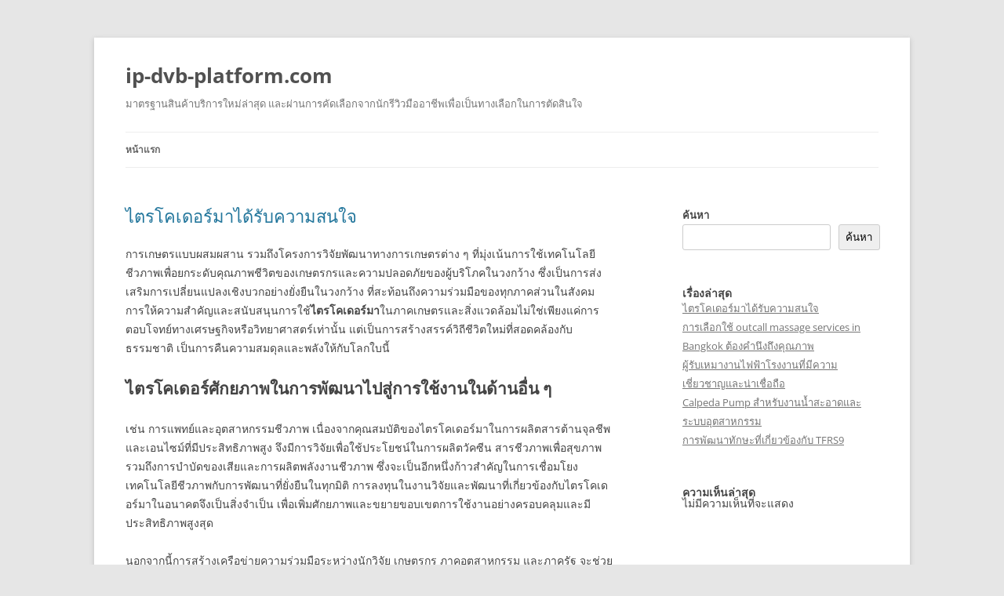

--- FILE ---
content_type: text/html; charset=UTF-8
request_url: http://ip-dvb-platform.com/?ok8=14jx185ic11
body_size: 141885
content:
<!DOCTYPE html>
<!--[if IE 7]>
<html class="ie ie7" lang="th">
<![endif]-->
<!--[if IE 8]>
<html class="ie ie8" lang="th">
<![endif]-->
<!--[if !(IE 7) & !(IE 8)]><!-->
<html lang="th">
<!--<![endif]-->
<head>
<meta charset="UTF-8" />
<meta name="viewport" content="width=device-width" />
<title>ip-dvb-platform.com | มาตรฐานสินค้าบริการใหม่ล่าสุด และผ่านการคัดเลือกจากนักรีวิวมืออาชีพเพื่อเป็นทางเลือกในการตัดสินใจ</title>
<link rel="profile" href="https://gmpg.org/xfn/11" />
<link rel="pingback" href="https://ip-dvb-platform.com/xmlrpc.php">
<!--[if lt IE 9]>
<script src="https://ip-dvb-platform.com/wp-content/themes/twentytwelve/js/html5.js?ver=3.7.0" type="text/javascript"></script>
<![endif]-->
<meta name='robots' content='noindex, nofollow' />
<link rel="alternate" type="application/rss+xml" title="ip-dvb-platform.com &raquo; ฟีด" href="https://ip-dvb-platform.com/feed/" />
<link rel="alternate" type="application/rss+xml" title="ip-dvb-platform.com &raquo; ฟีดความเห็น" href="https://ip-dvb-platform.com/comments/feed/" />
<style id='wp-img-auto-sizes-contain-inline-css' type='text/css'>
img:is([sizes=auto i],[sizes^="auto," i]){contain-intrinsic-size:3000px 1500px}
/*# sourceURL=wp-img-auto-sizes-contain-inline-css */
</style>
<style id='wp-emoji-styles-inline-css' type='text/css'>

	img.wp-smiley, img.emoji {
		display: inline !important;
		border: none !important;
		box-shadow: none !important;
		height: 1em !important;
		width: 1em !important;
		margin: 0 0.07em !important;
		vertical-align: -0.1em !important;
		background: none !important;
		padding: 0 !important;
	}
/*# sourceURL=wp-emoji-styles-inline-css */
</style>
<style id='wp-block-library-inline-css' type='text/css'>
:root{--wp-block-synced-color:#7a00df;--wp-block-synced-color--rgb:122,0,223;--wp-bound-block-color:var(--wp-block-synced-color);--wp-editor-canvas-background:#ddd;--wp-admin-theme-color:#007cba;--wp-admin-theme-color--rgb:0,124,186;--wp-admin-theme-color-darker-10:#006ba1;--wp-admin-theme-color-darker-10--rgb:0,107,160.5;--wp-admin-theme-color-darker-20:#005a87;--wp-admin-theme-color-darker-20--rgb:0,90,135;--wp-admin-border-width-focus:2px}@media (min-resolution:192dpi){:root{--wp-admin-border-width-focus:1.5px}}.wp-element-button{cursor:pointer}:root .has-very-light-gray-background-color{background-color:#eee}:root .has-very-dark-gray-background-color{background-color:#313131}:root .has-very-light-gray-color{color:#eee}:root .has-very-dark-gray-color{color:#313131}:root .has-vivid-green-cyan-to-vivid-cyan-blue-gradient-background{background:linear-gradient(135deg,#00d084,#0693e3)}:root .has-purple-crush-gradient-background{background:linear-gradient(135deg,#34e2e4,#4721fb 50%,#ab1dfe)}:root .has-hazy-dawn-gradient-background{background:linear-gradient(135deg,#faaca8,#dad0ec)}:root .has-subdued-olive-gradient-background{background:linear-gradient(135deg,#fafae1,#67a671)}:root .has-atomic-cream-gradient-background{background:linear-gradient(135deg,#fdd79a,#004a59)}:root .has-nightshade-gradient-background{background:linear-gradient(135deg,#330968,#31cdcf)}:root .has-midnight-gradient-background{background:linear-gradient(135deg,#020381,#2874fc)}:root{--wp--preset--font-size--normal:16px;--wp--preset--font-size--huge:42px}.has-regular-font-size{font-size:1em}.has-larger-font-size{font-size:2.625em}.has-normal-font-size{font-size:var(--wp--preset--font-size--normal)}.has-huge-font-size{font-size:var(--wp--preset--font-size--huge)}.has-text-align-center{text-align:center}.has-text-align-left{text-align:left}.has-text-align-right{text-align:right}.has-fit-text{white-space:nowrap!important}#end-resizable-editor-section{display:none}.aligncenter{clear:both}.items-justified-left{justify-content:flex-start}.items-justified-center{justify-content:center}.items-justified-right{justify-content:flex-end}.items-justified-space-between{justify-content:space-between}.screen-reader-text{border:0;clip-path:inset(50%);height:1px;margin:-1px;overflow:hidden;padding:0;position:absolute;width:1px;word-wrap:normal!important}.screen-reader-text:focus{background-color:#ddd;clip-path:none;color:#444;display:block;font-size:1em;height:auto;left:5px;line-height:normal;padding:15px 23px 14px;text-decoration:none;top:5px;width:auto;z-index:100000}html :where(.has-border-color){border-style:solid}html :where([style*=border-top-color]){border-top-style:solid}html :where([style*=border-right-color]){border-right-style:solid}html :where([style*=border-bottom-color]){border-bottom-style:solid}html :where([style*=border-left-color]){border-left-style:solid}html :where([style*=border-width]){border-style:solid}html :where([style*=border-top-width]){border-top-style:solid}html :where([style*=border-right-width]){border-right-style:solid}html :where([style*=border-bottom-width]){border-bottom-style:solid}html :where([style*=border-left-width]){border-left-style:solid}html :where(img[class*=wp-image-]){height:auto;max-width:100%}:where(figure){margin:0 0 1em}html :where(.is-position-sticky){--wp-admin--admin-bar--position-offset:var(--wp-admin--admin-bar--height,0px)}@media screen and (max-width:600px){html :where(.is-position-sticky){--wp-admin--admin-bar--position-offset:0px}}

/*# sourceURL=wp-block-library-inline-css */
</style><style id='wp-block-heading-inline-css' type='text/css'>
h1:where(.wp-block-heading).has-background,h2:where(.wp-block-heading).has-background,h3:where(.wp-block-heading).has-background,h4:where(.wp-block-heading).has-background,h5:where(.wp-block-heading).has-background,h6:where(.wp-block-heading).has-background{padding:1.25em 2.375em}h1.has-text-align-left[style*=writing-mode]:where([style*=vertical-lr]),h1.has-text-align-right[style*=writing-mode]:where([style*=vertical-rl]),h2.has-text-align-left[style*=writing-mode]:where([style*=vertical-lr]),h2.has-text-align-right[style*=writing-mode]:where([style*=vertical-rl]),h3.has-text-align-left[style*=writing-mode]:where([style*=vertical-lr]),h3.has-text-align-right[style*=writing-mode]:where([style*=vertical-rl]),h4.has-text-align-left[style*=writing-mode]:where([style*=vertical-lr]),h4.has-text-align-right[style*=writing-mode]:where([style*=vertical-rl]),h5.has-text-align-left[style*=writing-mode]:where([style*=vertical-lr]),h5.has-text-align-right[style*=writing-mode]:where([style*=vertical-rl]),h6.has-text-align-left[style*=writing-mode]:where([style*=vertical-lr]),h6.has-text-align-right[style*=writing-mode]:where([style*=vertical-rl]){rotate:180deg}
/*# sourceURL=https://ip-dvb-platform.com/wp-includes/blocks/heading/style.min.css */
</style>
<style id='wp-block-image-inline-css' type='text/css'>
.wp-block-image>a,.wp-block-image>figure>a{display:inline-block}.wp-block-image img{box-sizing:border-box;height:auto;max-width:100%;vertical-align:bottom}@media not (prefers-reduced-motion){.wp-block-image img.hide{visibility:hidden}.wp-block-image img.show{animation:show-content-image .4s}}.wp-block-image[style*=border-radius] img,.wp-block-image[style*=border-radius]>a{border-radius:inherit}.wp-block-image.has-custom-border img{box-sizing:border-box}.wp-block-image.aligncenter{text-align:center}.wp-block-image.alignfull>a,.wp-block-image.alignwide>a{width:100%}.wp-block-image.alignfull img,.wp-block-image.alignwide img{height:auto;width:100%}.wp-block-image .aligncenter,.wp-block-image .alignleft,.wp-block-image .alignright,.wp-block-image.aligncenter,.wp-block-image.alignleft,.wp-block-image.alignright{display:table}.wp-block-image .aligncenter>figcaption,.wp-block-image .alignleft>figcaption,.wp-block-image .alignright>figcaption,.wp-block-image.aligncenter>figcaption,.wp-block-image.alignleft>figcaption,.wp-block-image.alignright>figcaption{caption-side:bottom;display:table-caption}.wp-block-image .alignleft{float:left;margin:.5em 1em .5em 0}.wp-block-image .alignright{float:right;margin:.5em 0 .5em 1em}.wp-block-image .aligncenter{margin-left:auto;margin-right:auto}.wp-block-image :where(figcaption){margin-bottom:1em;margin-top:.5em}.wp-block-image.is-style-circle-mask img{border-radius:9999px}@supports ((-webkit-mask-image:none) or (mask-image:none)) or (-webkit-mask-image:none){.wp-block-image.is-style-circle-mask img{border-radius:0;-webkit-mask-image:url('data:image/svg+xml;utf8,<svg viewBox="0 0 100 100" xmlns="http://www.w3.org/2000/svg"><circle cx="50" cy="50" r="50"/></svg>');mask-image:url('data:image/svg+xml;utf8,<svg viewBox="0 0 100 100" xmlns="http://www.w3.org/2000/svg"><circle cx="50" cy="50" r="50"/></svg>');mask-mode:alpha;-webkit-mask-position:center;mask-position:center;-webkit-mask-repeat:no-repeat;mask-repeat:no-repeat;-webkit-mask-size:contain;mask-size:contain}}:root :where(.wp-block-image.is-style-rounded img,.wp-block-image .is-style-rounded img){border-radius:9999px}.wp-block-image figure{margin:0}.wp-lightbox-container{display:flex;flex-direction:column;position:relative}.wp-lightbox-container img{cursor:zoom-in}.wp-lightbox-container img:hover+button{opacity:1}.wp-lightbox-container button{align-items:center;backdrop-filter:blur(16px) saturate(180%);background-color:#5a5a5a40;border:none;border-radius:4px;cursor:zoom-in;display:flex;height:20px;justify-content:center;opacity:0;padding:0;position:absolute;right:16px;text-align:center;top:16px;width:20px;z-index:100}@media not (prefers-reduced-motion){.wp-lightbox-container button{transition:opacity .2s ease}}.wp-lightbox-container button:focus-visible{outline:3px auto #5a5a5a40;outline:3px auto -webkit-focus-ring-color;outline-offset:3px}.wp-lightbox-container button:hover{cursor:pointer;opacity:1}.wp-lightbox-container button:focus{opacity:1}.wp-lightbox-container button:focus,.wp-lightbox-container button:hover,.wp-lightbox-container button:not(:hover):not(:active):not(.has-background){background-color:#5a5a5a40;border:none}.wp-lightbox-overlay{box-sizing:border-box;cursor:zoom-out;height:100vh;left:0;overflow:hidden;position:fixed;top:0;visibility:hidden;width:100%;z-index:100000}.wp-lightbox-overlay .close-button{align-items:center;cursor:pointer;display:flex;justify-content:center;min-height:40px;min-width:40px;padding:0;position:absolute;right:calc(env(safe-area-inset-right) + 16px);top:calc(env(safe-area-inset-top) + 16px);z-index:5000000}.wp-lightbox-overlay .close-button:focus,.wp-lightbox-overlay .close-button:hover,.wp-lightbox-overlay .close-button:not(:hover):not(:active):not(.has-background){background:none;border:none}.wp-lightbox-overlay .lightbox-image-container{height:var(--wp--lightbox-container-height);left:50%;overflow:hidden;position:absolute;top:50%;transform:translate(-50%,-50%);transform-origin:top left;width:var(--wp--lightbox-container-width);z-index:9999999999}.wp-lightbox-overlay .wp-block-image{align-items:center;box-sizing:border-box;display:flex;height:100%;justify-content:center;margin:0;position:relative;transform-origin:0 0;width:100%;z-index:3000000}.wp-lightbox-overlay .wp-block-image img{height:var(--wp--lightbox-image-height);min-height:var(--wp--lightbox-image-height);min-width:var(--wp--lightbox-image-width);width:var(--wp--lightbox-image-width)}.wp-lightbox-overlay .wp-block-image figcaption{display:none}.wp-lightbox-overlay button{background:none;border:none}.wp-lightbox-overlay .scrim{background-color:#fff;height:100%;opacity:.9;position:absolute;width:100%;z-index:2000000}.wp-lightbox-overlay.active{visibility:visible}@media not (prefers-reduced-motion){.wp-lightbox-overlay.active{animation:turn-on-visibility .25s both}.wp-lightbox-overlay.active img{animation:turn-on-visibility .35s both}.wp-lightbox-overlay.show-closing-animation:not(.active){animation:turn-off-visibility .35s both}.wp-lightbox-overlay.show-closing-animation:not(.active) img{animation:turn-off-visibility .25s both}.wp-lightbox-overlay.zoom.active{animation:none;opacity:1;visibility:visible}.wp-lightbox-overlay.zoom.active .lightbox-image-container{animation:lightbox-zoom-in .4s}.wp-lightbox-overlay.zoom.active .lightbox-image-container img{animation:none}.wp-lightbox-overlay.zoom.active .scrim{animation:turn-on-visibility .4s forwards}.wp-lightbox-overlay.zoom.show-closing-animation:not(.active){animation:none}.wp-lightbox-overlay.zoom.show-closing-animation:not(.active) .lightbox-image-container{animation:lightbox-zoom-out .4s}.wp-lightbox-overlay.zoom.show-closing-animation:not(.active) .lightbox-image-container img{animation:none}.wp-lightbox-overlay.zoom.show-closing-animation:not(.active) .scrim{animation:turn-off-visibility .4s forwards}}@keyframes show-content-image{0%{visibility:hidden}99%{visibility:hidden}to{visibility:visible}}@keyframes turn-on-visibility{0%{opacity:0}to{opacity:1}}@keyframes turn-off-visibility{0%{opacity:1;visibility:visible}99%{opacity:0;visibility:visible}to{opacity:0;visibility:hidden}}@keyframes lightbox-zoom-in{0%{transform:translate(calc((-100vw + var(--wp--lightbox-scrollbar-width))/2 + var(--wp--lightbox-initial-left-position)),calc(-50vh + var(--wp--lightbox-initial-top-position))) scale(var(--wp--lightbox-scale))}to{transform:translate(-50%,-50%) scale(1)}}@keyframes lightbox-zoom-out{0%{transform:translate(-50%,-50%) scale(1);visibility:visible}99%{visibility:visible}to{transform:translate(calc((-100vw + var(--wp--lightbox-scrollbar-width))/2 + var(--wp--lightbox-initial-left-position)),calc(-50vh + var(--wp--lightbox-initial-top-position))) scale(var(--wp--lightbox-scale));visibility:hidden}}
/*# sourceURL=https://ip-dvb-platform.com/wp-includes/blocks/image/style.min.css */
</style>
<style id='wp-block-image-theme-inline-css' type='text/css'>
:root :where(.wp-block-image figcaption){color:#555;font-size:13px;text-align:center}.is-dark-theme :root :where(.wp-block-image figcaption){color:#ffffffa6}.wp-block-image{margin:0 0 1em}
/*# sourceURL=https://ip-dvb-platform.com/wp-includes/blocks/image/theme.min.css */
</style>
<style id='wp-block-latest-comments-inline-css' type='text/css'>
ol.wp-block-latest-comments{box-sizing:border-box;margin-left:0}:where(.wp-block-latest-comments:not([style*=line-height] .wp-block-latest-comments__comment)){line-height:1.1}:where(.wp-block-latest-comments:not([style*=line-height] .wp-block-latest-comments__comment-excerpt p)){line-height:1.8}.has-dates :where(.wp-block-latest-comments:not([style*=line-height])),.has-excerpts :where(.wp-block-latest-comments:not([style*=line-height])){line-height:1.5}.wp-block-latest-comments .wp-block-latest-comments{padding-left:0}.wp-block-latest-comments__comment{list-style:none;margin-bottom:1em}.has-avatars .wp-block-latest-comments__comment{list-style:none;min-height:2.25em}.has-avatars .wp-block-latest-comments__comment .wp-block-latest-comments__comment-excerpt,.has-avatars .wp-block-latest-comments__comment .wp-block-latest-comments__comment-meta{margin-left:3.25em}.wp-block-latest-comments__comment-excerpt p{font-size:.875em;margin:.36em 0 1.4em}.wp-block-latest-comments__comment-date{display:block;font-size:.75em}.wp-block-latest-comments .avatar,.wp-block-latest-comments__comment-avatar{border-radius:1.5em;display:block;float:left;height:2.5em;margin-right:.75em;width:2.5em}.wp-block-latest-comments[class*=-font-size] a,.wp-block-latest-comments[style*=font-size] a{font-size:inherit}
/*# sourceURL=https://ip-dvb-platform.com/wp-includes/blocks/latest-comments/style.min.css */
</style>
<style id='wp-block-latest-posts-inline-css' type='text/css'>
.wp-block-latest-posts{box-sizing:border-box}.wp-block-latest-posts.alignleft{margin-right:2em}.wp-block-latest-posts.alignright{margin-left:2em}.wp-block-latest-posts.wp-block-latest-posts__list{list-style:none}.wp-block-latest-posts.wp-block-latest-posts__list li{clear:both;overflow-wrap:break-word}.wp-block-latest-posts.is-grid{display:flex;flex-wrap:wrap}.wp-block-latest-posts.is-grid li{margin:0 1.25em 1.25em 0;width:100%}@media (min-width:600px){.wp-block-latest-posts.columns-2 li{width:calc(50% - .625em)}.wp-block-latest-posts.columns-2 li:nth-child(2n){margin-right:0}.wp-block-latest-posts.columns-3 li{width:calc(33.33333% - .83333em)}.wp-block-latest-posts.columns-3 li:nth-child(3n){margin-right:0}.wp-block-latest-posts.columns-4 li{width:calc(25% - .9375em)}.wp-block-latest-posts.columns-4 li:nth-child(4n){margin-right:0}.wp-block-latest-posts.columns-5 li{width:calc(20% - 1em)}.wp-block-latest-posts.columns-5 li:nth-child(5n){margin-right:0}.wp-block-latest-posts.columns-6 li{width:calc(16.66667% - 1.04167em)}.wp-block-latest-posts.columns-6 li:nth-child(6n){margin-right:0}}:root :where(.wp-block-latest-posts.is-grid){padding:0}:root :where(.wp-block-latest-posts.wp-block-latest-posts__list){padding-left:0}.wp-block-latest-posts__post-author,.wp-block-latest-posts__post-date{display:block;font-size:.8125em}.wp-block-latest-posts__post-excerpt,.wp-block-latest-posts__post-full-content{margin-bottom:1em;margin-top:.5em}.wp-block-latest-posts__featured-image a{display:inline-block}.wp-block-latest-posts__featured-image img{height:auto;max-width:100%;width:auto}.wp-block-latest-posts__featured-image.alignleft{float:left;margin-right:1em}.wp-block-latest-posts__featured-image.alignright{float:right;margin-left:1em}.wp-block-latest-posts__featured-image.aligncenter{margin-bottom:1em;text-align:center}
/*# sourceURL=https://ip-dvb-platform.com/wp-includes/blocks/latest-posts/style.min.css */
</style>
<style id='wp-block-list-inline-css' type='text/css'>
ol,ul{box-sizing:border-box}:root :where(.wp-block-list.has-background){padding:1.25em 2.375em}
/*# sourceURL=https://ip-dvb-platform.com/wp-includes/blocks/list/style.min.css */
</style>
<style id='wp-block-search-inline-css' type='text/css'>
.wp-block-search__button{margin-left:10px;word-break:normal}.wp-block-search__button.has-icon{line-height:0}.wp-block-search__button svg{height:1.25em;min-height:24px;min-width:24px;width:1.25em;fill:currentColor;vertical-align:text-bottom}:where(.wp-block-search__button){border:1px solid #ccc;padding:6px 10px}.wp-block-search__inside-wrapper{display:flex;flex:auto;flex-wrap:nowrap;max-width:100%}.wp-block-search__label{width:100%}.wp-block-search.wp-block-search__button-only .wp-block-search__button{box-sizing:border-box;display:flex;flex-shrink:0;justify-content:center;margin-left:0;max-width:100%}.wp-block-search.wp-block-search__button-only .wp-block-search__inside-wrapper{min-width:0!important;transition-property:width}.wp-block-search.wp-block-search__button-only .wp-block-search__input{flex-basis:100%;transition-duration:.3s}.wp-block-search.wp-block-search__button-only.wp-block-search__searchfield-hidden,.wp-block-search.wp-block-search__button-only.wp-block-search__searchfield-hidden .wp-block-search__inside-wrapper{overflow:hidden}.wp-block-search.wp-block-search__button-only.wp-block-search__searchfield-hidden .wp-block-search__input{border-left-width:0!important;border-right-width:0!important;flex-basis:0;flex-grow:0;margin:0;min-width:0!important;padding-left:0!important;padding-right:0!important;width:0!important}:where(.wp-block-search__input){appearance:none;border:1px solid #949494;flex-grow:1;font-family:inherit;font-size:inherit;font-style:inherit;font-weight:inherit;letter-spacing:inherit;line-height:inherit;margin-left:0;margin-right:0;min-width:3rem;padding:8px;text-decoration:unset!important;text-transform:inherit}:where(.wp-block-search__button-inside .wp-block-search__inside-wrapper){background-color:#fff;border:1px solid #949494;box-sizing:border-box;padding:4px}:where(.wp-block-search__button-inside .wp-block-search__inside-wrapper) .wp-block-search__input{border:none;border-radius:0;padding:0 4px}:where(.wp-block-search__button-inside .wp-block-search__inside-wrapper) .wp-block-search__input:focus{outline:none}:where(.wp-block-search__button-inside .wp-block-search__inside-wrapper) :where(.wp-block-search__button){padding:4px 8px}.wp-block-search.aligncenter .wp-block-search__inside-wrapper{margin:auto}.wp-block[data-align=right] .wp-block-search.wp-block-search__button-only .wp-block-search__inside-wrapper{float:right}
/*# sourceURL=https://ip-dvb-platform.com/wp-includes/blocks/search/style.min.css */
</style>
<style id='wp-block-search-theme-inline-css' type='text/css'>
.wp-block-search .wp-block-search__label{font-weight:700}.wp-block-search__button{border:1px solid #ccc;padding:.375em .625em}
/*# sourceURL=https://ip-dvb-platform.com/wp-includes/blocks/search/theme.min.css */
</style>
<style id='wp-block-group-inline-css' type='text/css'>
.wp-block-group{box-sizing:border-box}:where(.wp-block-group.wp-block-group-is-layout-constrained){position:relative}
/*# sourceURL=https://ip-dvb-platform.com/wp-includes/blocks/group/style.min.css */
</style>
<style id='wp-block-group-theme-inline-css' type='text/css'>
:where(.wp-block-group.has-background){padding:1.25em 2.375em}
/*# sourceURL=https://ip-dvb-platform.com/wp-includes/blocks/group/theme.min.css */
</style>
<style id='wp-block-paragraph-inline-css' type='text/css'>
.is-small-text{font-size:.875em}.is-regular-text{font-size:1em}.is-large-text{font-size:2.25em}.is-larger-text{font-size:3em}.has-drop-cap:not(:focus):first-letter{float:left;font-size:8.4em;font-style:normal;font-weight:100;line-height:.68;margin:.05em .1em 0 0;text-transform:uppercase}body.rtl .has-drop-cap:not(:focus):first-letter{float:none;margin-left:.1em}p.has-drop-cap.has-background{overflow:hidden}:root :where(p.has-background){padding:1.25em 2.375em}:where(p.has-text-color:not(.has-link-color)) a{color:inherit}p.has-text-align-left[style*="writing-mode:vertical-lr"],p.has-text-align-right[style*="writing-mode:vertical-rl"]{rotate:180deg}
/*# sourceURL=https://ip-dvb-platform.com/wp-includes/blocks/paragraph/style.min.css */
</style>
<style id='global-styles-inline-css' type='text/css'>
:root{--wp--preset--aspect-ratio--square: 1;--wp--preset--aspect-ratio--4-3: 4/3;--wp--preset--aspect-ratio--3-4: 3/4;--wp--preset--aspect-ratio--3-2: 3/2;--wp--preset--aspect-ratio--2-3: 2/3;--wp--preset--aspect-ratio--16-9: 16/9;--wp--preset--aspect-ratio--9-16: 9/16;--wp--preset--color--black: #000000;--wp--preset--color--cyan-bluish-gray: #abb8c3;--wp--preset--color--white: #fff;--wp--preset--color--pale-pink: #f78da7;--wp--preset--color--vivid-red: #cf2e2e;--wp--preset--color--luminous-vivid-orange: #ff6900;--wp--preset--color--luminous-vivid-amber: #fcb900;--wp--preset--color--light-green-cyan: #7bdcb5;--wp--preset--color--vivid-green-cyan: #00d084;--wp--preset--color--pale-cyan-blue: #8ed1fc;--wp--preset--color--vivid-cyan-blue: #0693e3;--wp--preset--color--vivid-purple: #9b51e0;--wp--preset--color--blue: #21759b;--wp--preset--color--dark-gray: #444;--wp--preset--color--medium-gray: #9f9f9f;--wp--preset--color--light-gray: #e6e6e6;--wp--preset--gradient--vivid-cyan-blue-to-vivid-purple: linear-gradient(135deg,rgb(6,147,227) 0%,rgb(155,81,224) 100%);--wp--preset--gradient--light-green-cyan-to-vivid-green-cyan: linear-gradient(135deg,rgb(122,220,180) 0%,rgb(0,208,130) 100%);--wp--preset--gradient--luminous-vivid-amber-to-luminous-vivid-orange: linear-gradient(135deg,rgb(252,185,0) 0%,rgb(255,105,0) 100%);--wp--preset--gradient--luminous-vivid-orange-to-vivid-red: linear-gradient(135deg,rgb(255,105,0) 0%,rgb(207,46,46) 100%);--wp--preset--gradient--very-light-gray-to-cyan-bluish-gray: linear-gradient(135deg,rgb(238,238,238) 0%,rgb(169,184,195) 100%);--wp--preset--gradient--cool-to-warm-spectrum: linear-gradient(135deg,rgb(74,234,220) 0%,rgb(151,120,209) 20%,rgb(207,42,186) 40%,rgb(238,44,130) 60%,rgb(251,105,98) 80%,rgb(254,248,76) 100%);--wp--preset--gradient--blush-light-purple: linear-gradient(135deg,rgb(255,206,236) 0%,rgb(152,150,240) 100%);--wp--preset--gradient--blush-bordeaux: linear-gradient(135deg,rgb(254,205,165) 0%,rgb(254,45,45) 50%,rgb(107,0,62) 100%);--wp--preset--gradient--luminous-dusk: linear-gradient(135deg,rgb(255,203,112) 0%,rgb(199,81,192) 50%,rgb(65,88,208) 100%);--wp--preset--gradient--pale-ocean: linear-gradient(135deg,rgb(255,245,203) 0%,rgb(182,227,212) 50%,rgb(51,167,181) 100%);--wp--preset--gradient--electric-grass: linear-gradient(135deg,rgb(202,248,128) 0%,rgb(113,206,126) 100%);--wp--preset--gradient--midnight: linear-gradient(135deg,rgb(2,3,129) 0%,rgb(40,116,252) 100%);--wp--preset--font-size--small: 13px;--wp--preset--font-size--medium: 20px;--wp--preset--font-size--large: 36px;--wp--preset--font-size--x-large: 42px;--wp--preset--spacing--20: 0.44rem;--wp--preset--spacing--30: 0.67rem;--wp--preset--spacing--40: 1rem;--wp--preset--spacing--50: 1.5rem;--wp--preset--spacing--60: 2.25rem;--wp--preset--spacing--70: 3.38rem;--wp--preset--spacing--80: 5.06rem;--wp--preset--shadow--natural: 6px 6px 9px rgba(0, 0, 0, 0.2);--wp--preset--shadow--deep: 12px 12px 50px rgba(0, 0, 0, 0.4);--wp--preset--shadow--sharp: 6px 6px 0px rgba(0, 0, 0, 0.2);--wp--preset--shadow--outlined: 6px 6px 0px -3px rgb(255, 255, 255), 6px 6px rgb(0, 0, 0);--wp--preset--shadow--crisp: 6px 6px 0px rgb(0, 0, 0);}:where(.is-layout-flex){gap: 0.5em;}:where(.is-layout-grid){gap: 0.5em;}body .is-layout-flex{display: flex;}.is-layout-flex{flex-wrap: wrap;align-items: center;}.is-layout-flex > :is(*, div){margin: 0;}body .is-layout-grid{display: grid;}.is-layout-grid > :is(*, div){margin: 0;}:where(.wp-block-columns.is-layout-flex){gap: 2em;}:where(.wp-block-columns.is-layout-grid){gap: 2em;}:where(.wp-block-post-template.is-layout-flex){gap: 1.25em;}:where(.wp-block-post-template.is-layout-grid){gap: 1.25em;}.has-black-color{color: var(--wp--preset--color--black) !important;}.has-cyan-bluish-gray-color{color: var(--wp--preset--color--cyan-bluish-gray) !important;}.has-white-color{color: var(--wp--preset--color--white) !important;}.has-pale-pink-color{color: var(--wp--preset--color--pale-pink) !important;}.has-vivid-red-color{color: var(--wp--preset--color--vivid-red) !important;}.has-luminous-vivid-orange-color{color: var(--wp--preset--color--luminous-vivid-orange) !important;}.has-luminous-vivid-amber-color{color: var(--wp--preset--color--luminous-vivid-amber) !important;}.has-light-green-cyan-color{color: var(--wp--preset--color--light-green-cyan) !important;}.has-vivid-green-cyan-color{color: var(--wp--preset--color--vivid-green-cyan) !important;}.has-pale-cyan-blue-color{color: var(--wp--preset--color--pale-cyan-blue) !important;}.has-vivid-cyan-blue-color{color: var(--wp--preset--color--vivid-cyan-blue) !important;}.has-vivid-purple-color{color: var(--wp--preset--color--vivid-purple) !important;}.has-black-background-color{background-color: var(--wp--preset--color--black) !important;}.has-cyan-bluish-gray-background-color{background-color: var(--wp--preset--color--cyan-bluish-gray) !important;}.has-white-background-color{background-color: var(--wp--preset--color--white) !important;}.has-pale-pink-background-color{background-color: var(--wp--preset--color--pale-pink) !important;}.has-vivid-red-background-color{background-color: var(--wp--preset--color--vivid-red) !important;}.has-luminous-vivid-orange-background-color{background-color: var(--wp--preset--color--luminous-vivid-orange) !important;}.has-luminous-vivid-amber-background-color{background-color: var(--wp--preset--color--luminous-vivid-amber) !important;}.has-light-green-cyan-background-color{background-color: var(--wp--preset--color--light-green-cyan) !important;}.has-vivid-green-cyan-background-color{background-color: var(--wp--preset--color--vivid-green-cyan) !important;}.has-pale-cyan-blue-background-color{background-color: var(--wp--preset--color--pale-cyan-blue) !important;}.has-vivid-cyan-blue-background-color{background-color: var(--wp--preset--color--vivid-cyan-blue) !important;}.has-vivid-purple-background-color{background-color: var(--wp--preset--color--vivid-purple) !important;}.has-black-border-color{border-color: var(--wp--preset--color--black) !important;}.has-cyan-bluish-gray-border-color{border-color: var(--wp--preset--color--cyan-bluish-gray) !important;}.has-white-border-color{border-color: var(--wp--preset--color--white) !important;}.has-pale-pink-border-color{border-color: var(--wp--preset--color--pale-pink) !important;}.has-vivid-red-border-color{border-color: var(--wp--preset--color--vivid-red) !important;}.has-luminous-vivid-orange-border-color{border-color: var(--wp--preset--color--luminous-vivid-orange) !important;}.has-luminous-vivid-amber-border-color{border-color: var(--wp--preset--color--luminous-vivid-amber) !important;}.has-light-green-cyan-border-color{border-color: var(--wp--preset--color--light-green-cyan) !important;}.has-vivid-green-cyan-border-color{border-color: var(--wp--preset--color--vivid-green-cyan) !important;}.has-pale-cyan-blue-border-color{border-color: var(--wp--preset--color--pale-cyan-blue) !important;}.has-vivid-cyan-blue-border-color{border-color: var(--wp--preset--color--vivid-cyan-blue) !important;}.has-vivid-purple-border-color{border-color: var(--wp--preset--color--vivid-purple) !important;}.has-vivid-cyan-blue-to-vivid-purple-gradient-background{background: var(--wp--preset--gradient--vivid-cyan-blue-to-vivid-purple) !important;}.has-light-green-cyan-to-vivid-green-cyan-gradient-background{background: var(--wp--preset--gradient--light-green-cyan-to-vivid-green-cyan) !important;}.has-luminous-vivid-amber-to-luminous-vivid-orange-gradient-background{background: var(--wp--preset--gradient--luminous-vivid-amber-to-luminous-vivid-orange) !important;}.has-luminous-vivid-orange-to-vivid-red-gradient-background{background: var(--wp--preset--gradient--luminous-vivid-orange-to-vivid-red) !important;}.has-very-light-gray-to-cyan-bluish-gray-gradient-background{background: var(--wp--preset--gradient--very-light-gray-to-cyan-bluish-gray) !important;}.has-cool-to-warm-spectrum-gradient-background{background: var(--wp--preset--gradient--cool-to-warm-spectrum) !important;}.has-blush-light-purple-gradient-background{background: var(--wp--preset--gradient--blush-light-purple) !important;}.has-blush-bordeaux-gradient-background{background: var(--wp--preset--gradient--blush-bordeaux) !important;}.has-luminous-dusk-gradient-background{background: var(--wp--preset--gradient--luminous-dusk) !important;}.has-pale-ocean-gradient-background{background: var(--wp--preset--gradient--pale-ocean) !important;}.has-electric-grass-gradient-background{background: var(--wp--preset--gradient--electric-grass) !important;}.has-midnight-gradient-background{background: var(--wp--preset--gradient--midnight) !important;}.has-small-font-size{font-size: var(--wp--preset--font-size--small) !important;}.has-medium-font-size{font-size: var(--wp--preset--font-size--medium) !important;}.has-large-font-size{font-size: var(--wp--preset--font-size--large) !important;}.has-x-large-font-size{font-size: var(--wp--preset--font-size--x-large) !important;}
/*# sourceURL=global-styles-inline-css */
</style>

<style id='classic-theme-styles-inline-css' type='text/css'>
/*! This file is auto-generated */
.wp-block-button__link{color:#fff;background-color:#32373c;border-radius:9999px;box-shadow:none;text-decoration:none;padding:calc(.667em + 2px) calc(1.333em + 2px);font-size:1.125em}.wp-block-file__button{background:#32373c;color:#fff;text-decoration:none}
/*# sourceURL=/wp-includes/css/classic-themes.min.css */
</style>
<link rel='stylesheet' id='twentytwelve-fonts-css' href='https://ip-dvb-platform.com/wp-content/themes/twentytwelve/fonts/font-open-sans.css?ver=20230328' type='text/css' media='all' />
<link rel='stylesheet' id='twentytwelve-style-css' href='https://ip-dvb-platform.com/wp-content/themes/twentytwelve/style.css?ver=20231107' type='text/css' media='all' />
<link rel='stylesheet' id='twentytwelve-block-style-css' href='https://ip-dvb-platform.com/wp-content/themes/twentytwelve/css/blocks.css?ver=20230213' type='text/css' media='all' />
<script type="text/javascript" src="https://ip-dvb-platform.com/wp-includes/js/jquery/jquery.min.js?ver=3.7.1" id="jquery-core-js"></script>
<script type="text/javascript" src="https://ip-dvb-platform.com/wp-includes/js/jquery/jquery-migrate.min.js?ver=3.4.1" id="jquery-migrate-js"></script>
<script type="text/javascript" src="https://ip-dvb-platform.com/wp-content/themes/twentytwelve/js/navigation.js?ver=20141205" id="twentytwelve-navigation-js" defer="defer" data-wp-strategy="defer"></script>
<link rel="https://api.w.org/" href="https://ip-dvb-platform.com/wp-json/" /><link rel="EditURI" type="application/rsd+xml" title="RSD" href="https://ip-dvb-platform.com/xmlrpc.php?rsd" />
<meta name="generator" content="WordPress 6.9" />
</head>

<body class="home blog wp-embed-responsive wp-theme-twentytwelve custom-font-enabled single-author">
<div id="page" class="hfeed site">
	<header id="masthead" class="site-header">
		<hgroup>
			<h1 class="site-title"><a href="https://ip-dvb-platform.com/" rel="home">ip-dvb-platform.com</a></h1>
			<h2 class="site-description">มาตรฐานสินค้าบริการใหม่ล่าสุด และผ่านการคัดเลือกจากนักรีวิวมืออาชีพเพื่อเป็นทางเลือกในการตัดสินใจ</h2>
		</hgroup>

		<nav id="site-navigation" class="main-navigation">
			<button class="menu-toggle">เมนู</button>
			<a class="assistive-text" href="#content">ข้ามไปยังเนื้อหา</a>
			<div class="nav-menu"><ul>
<li class="current_page_item"><a href="https://ip-dvb-platform.com/">หน้าแรก</a></li></ul></div>
		</nav><!-- #site-navigation -->

			</header><!-- #masthead -->

	<div id="main" class="wrapper">

	<div id="primary" class="site-content">
		<div id="content" role="main">
		
							
	<article id="post-109" class="post-109 post type-post status-publish format-standard hentry category-2">
				<header class="entry-header">
			
						<h1 class="entry-title">
				<a href="https://ip-dvb-platform.com/%e0%b9%84%e0%b8%95%e0%b8%a3%e0%b9%82%e0%b8%84%e0%b9%80%e0%b8%94%e0%b8%ad%e0%b8%a3%e0%b9%8c%e0%b8%a1%e0%b8%b2%e0%b9%84%e0%b8%94%e0%b9%89%e0%b8%a3%e0%b8%b1%e0%b8%9a%e0%b8%84%e0%b8%a7%e0%b8%b2%e0%b8%a1/" rel="bookmark">ไตรโคเดอร์มาได้รับความสนใจ</a>
			</h1>
								</header><!-- .entry-header -->

				<div class="entry-content">
			
<p>การเกษตรแบบผสมผสาน รวมถึงโครงการวิจัยพัฒนาทางการเกษตรต่าง ๆ ที่มุ่งเน้นการใช้เทคโนโลยีชีวภาพเพื่อยกระดับคุณภาพชีวิตของเกษตรกรและความปลอดภัยของผู้บริโภคในวงกว้าง ซึ่งเป็นการส่งเสริมการเปลี่ยนแปลงเชิงบวกอย่างยั่งยืนในวงกว้าง ที่สะท้อนถึงความร่วมมือของทุกภาคส่วนในสังคม การให้ความสำคัญและสนับสนุนการใช้<strong>ไตรโคเดอร์มา</strong>ในภาคเกษตรและสิ่งแวดล้อมไม่ใช่เพียงแค่การตอบโจทย์ทางเศรษฐกิจหรือวิทยาศาสตร์เท่านั้น แต่เป็นการสร้างสรรค์วิถีชีวิตใหม่ที่สอดคล้องกับธรรมชาติ เป็นการคืนความสมดุลและพลังให้กับโลกใบนี้</p>



<h1 class="wp-block-heading">ไตรโคเดอร์ศักยภาพในการพัฒนาไปสู่การใช้งานในด้านอื่น ๆ</h1>



<p>เช่น การแพทย์และอุตสาหกรรมชีวภาพ เนื่องจากคุณสมบัติของไตรโคเดอร์มาในการผลิตสารต้านจุลชีพและเอนไซม์ที่มีประสิทธิภาพสูง จึงมีการวิจัยเพื่อใช้ประโยชน์ในการผลิตวัคซีน สารชีวภาพเพื่อสุขภาพ รวมถึงการบำบัดของเสียและการผลิตพลังงานชีวภาพ ซึ่งจะเป็นอีกหนึ่งก้าวสำคัญในการเชื่อมโยงเทคโนโลยีชีวภาพกับการพัฒนาที่ยั่งยืนในทุกมิติ การลงทุนในงานวิจัยและพัฒนาที่เกี่ยวข้องกับไตรโคเดอร์มาในอนาคตจึงเป็นสิ่งจำเป็น เพื่อเพิ่มศักยภาพและขยายขอบเขตการใช้งานอย่างครอบคลุมและมีประสิทธิภาพสูงสุด</p>



<p>นอกจากนี้การสร้างเครือข่ายความร่วมมือระหว่างนักวิจัย เกษตรกร ภาคอุตสาหกรรม และภาครัฐ จะช่วยเร่งการพัฒนาเทคโนโลยีและนวัตกรรมที่ตอบโจทย์ความต้องการของตลาดทั้งในประเทศและต่างประเทศได้อย่างมีประสิทธิภาพมากขึ้น ความร่วมมือเหล่านี้จะช่วยสร้างระบบนิเวศนวัตกรรมที่สมบูรณ์แบบ <strong>ไตรโคเดอร์มา</strong>นำไปสู่การพัฒนาอุตสาหกรรมเกษตรชีวภาพที่เป็นมิตรกับสิ่งแวดล้อมและสร้างมูลค่าเพิ่มทางเศรษฐกิจอย่างยั่งยืนในระยะยาว เป็นการเปิดโอกาสให้ผู้ประกอบการและชุมชนท้องถิ่นมีส่วนร่วมในการพัฒนาเศรษฐกิจฐานรากอย่างแท้จริง</p>



<h2 class="wp-block-heading">โดยการใช้ประโยชน์จากไตรโคเดอร์มา</h2>



<p>ด้วยความหลากหลายของประโยชน์และความเป็นไปได้ในการใช้งาน <a href="https://tabinnovation.co.th/%E0%B8%A3%E0%B8%B2%E0%B8%A2%E0%B8%A5%E0%B8%B0%E0%B9%80%E0%B8%AD%E0%B8%B5%E0%B8%A2%E0%B8%94%E0%B8%AA%E0%B8%B4%E0%B8%99%E0%B8%84%E0%B9%89%E0%B8%B2-420340-%E0%B9%84%E0%B8%95%E0%B8%A3-%E0%B9%81%E0%B8%97%E0%B9%8A%E0%B8%9A-%E0%B8%8A%E0%B8%B5%E0%B8%A7%E0%B8%A0%E0%B8%B1%E0%B8%93%E0%B8%91%E0%B9%8C%E0%B9%84%E0%B8%95%E0%B8%A3%E0%B9%82%E0%B8%84%E0%B9%80%E0%B8%94%E0%B8%AD%E0%B8%A3%E0%B9%8C%E0%B8%A1%E0%B8%B2-%E0%B9%81%E0%B8%AD%E0%B8%AA%E0%B9%80%E0%B8%9E%E0%B8%AD%E0%B8%A3%E0%B9%8C%E0%B9%80%E0%B8%A3%E0%B8%B5%E0%B8%A2%E0%B8%A5%E0%B8%A5%E0%B8%B1%E0%B8%A1-%E0%B8%AA%E0%B8%B2%E0%B8%A2%E0%B8%9E%E0%B8%B1%E0%B8%99%E0%B8%98%E0%B8%B8%E0%B9%8Cnb.html" data-type="link" data-id="https://tabinnovation.co.th/%E0%B8%A3%E0%B8%B2%E0%B8%A2%E0%B8%A5%E0%B8%B0%E0%B9%80%E0%B8%AD%E0%B8%B5%E0%B8%A2%E0%B8%94%E0%B8%AA%E0%B8%B4%E0%B8%99%E0%B8%84%E0%B9%89%E0%B8%B2-420340-%E0%B9%84%E0%B8%95%E0%B8%A3-%E0%B9%81%E0%B8%97%E0%B9%8A%E0%B8%9A-%E0%B8%8A%E0%B8%B5%E0%B8%A7%E0%B8%A0%E0%B8%B1%E0%B8%93%E0%B8%91%E0%B9%8C%E0%B9%84%E0%B8%95%E0%B8%A3%E0%B9%82%E0%B8%84%E0%B9%80%E0%B8%94%E0%B8%AD%E0%B8%A3%E0%B9%8C%E0%B8%A1%E0%B8%B2-%E0%B9%81%E0%B8%AD%E0%B8%AA%E0%B9%80%E0%B8%9E%E0%B8%AD%E0%B8%A3%E0%B9%8C%E0%B9%80%E0%B8%A3%E0%B8%B5%E0%B8%A2%E0%B8%A5%E0%B8%A5%E0%B8%B1%E0%B8%A1-%E0%B8%AA%E0%B8%B2%E0%B8%A2%E0%B8%9E%E0%B8%B1%E0%B8%99%E0%B8%98%E0%B8%B8%E0%B9%8Cnb.html">ไตรโคเดอร์มา</a>จึงไม่ใช่แค่จุลินทรีย์ธรรมดา แต่คือแหล่งพลังงานชีวภาพที่ทรงคุณค่า เป็นกุญแจสำคัญที่ช่วยปลดล็อกศักยภาพของธรรมชาติและเทคโนโลยี เพื่อสร้างอนาคตที่สมดุล เต็มไปด้วยความยั่งยืน และความเจริญก้าวหน้าของมนุษยชาติอย่างแท้จริง เริ่มต้นจากการเข้าใจและเคารพธรรมชาติ ผ่านการใช้ไตรโคเดอร์มาในวันนี้ จะเป็นจุดเปลี่ยนที่ทำให้โลกใบนี้น่าอยู่ขึ้นสำหรับทุกคนในวันข้างหน้า</p>



<p><strong>ไตรโคเดอร์มา</strong>ชัดเจนของการนำความรู้ทางชีววิทยามาประยุกต์ใช้เพื่อแก้ไขปัญหาที่ซับซ้อนในโลกปัจจุบันอย่างยั่งยืนและสร้างสรรค์ ซึ่งสอดคล้องกับแนวคิดเศรษฐกิจหมุนเวียน (Circular Economy) ที่เน้นการใช้ทรัพยากรอย่างคุ้มค่า ลดของเสีย และส่งเสริมการฟื้นฟูระบบนิเวศให้กลับมาแข็งแรงอีกครั้ง ด้วยการส่งเสริมให้จุลินทรีย์ในธรรมชาติเข้ามามีบทบาทสำคัญในการจัดการทรัพยากรและสร้างความสมดุลในสิ่งแวดล้อมอย่างเป็นธรรมชาติ ไตรโคเดอร์มาได้แสดงให้เห็นว่าเทคโนโลยีชีวภาพสามารถทำงานร่วมกับธรรมชาติได้อย่างกลมกลืน ไม่ใช่การทำลายหรือเบียดเบียนกัน</p>



<p></p>
					</div><!-- .entry-content -->
		
		<footer class="entry-meta">
			ข้อความนี้ถูกเขียนใน <a href="https://ip-dvb-platform.com/category/%e0%b8%aa%e0%b8%b4%e0%b8%99%e0%b8%84%e0%b9%89%e0%b8%b2/" rel="category tag">สินค้า</a> บน <a href="https://ip-dvb-platform.com/%e0%b9%84%e0%b8%95%e0%b8%a3%e0%b9%82%e0%b8%84%e0%b9%80%e0%b8%94%e0%b8%ad%e0%b8%a3%e0%b9%8c%e0%b8%a1%e0%b8%b2%e0%b9%84%e0%b8%94%e0%b9%89%e0%b8%a3%e0%b8%b1%e0%b8%9a%e0%b8%84%e0%b8%a7%e0%b8%b2%e0%b8%a1/" title="12:05 น." rel="bookmark"><time class="entry-date" datetime="2026-01-23T12:05:01+07:00">23 มกราคม 2026</time></a><span class="by-author"> โดย <span class="author vcard"><a class="url fn n" href="https://ip-dvb-platform.com/author/admin/" title="ดูเรื่องทั้งหมดของ admin" rel="author">admin</a></span></span>								</footer><!-- .entry-meta -->
	</article><!-- #post -->
							
	<article id="post-122" class="post-122 post type-post status-publish format-standard hentry category-uncategorized">
				<header class="entry-header">
			
						<h1 class="entry-title">
				<a href="https://ip-dvb-platform.com/%e0%b8%81%e0%b8%b2%e0%b8%a3%e0%b9%80%e0%b8%a5%e0%b8%b7%e0%b8%ad%e0%b8%81%e0%b9%83%e0%b8%8a%e0%b9%89-outcall-massage-services-in-bangkok-%e0%b8%95%e0%b9%89%e0%b8%ad%e0%b8%87%e0%b8%84%e0%b8%b3%e0%b8%99/" rel="bookmark">การเลือกใช้ outcall massage services in Bangkok ต้องคำนึงถึงคุณภาพ</a>
			</h1>
								</header><!-- .entry-header -->

				<div class="entry-content">
			
<figure class="wp-block-image"><img decoding="async" src="https://www.therosebangkok-homespa.com/wp-content/uploads/2025/01/S__66142248.jpg" alt="S__66142248"/></figure>



<p>เนื่องจากมีผู้ให้บริการหลายระดับ ทั้งมืออาชีพที่มีใบรับรองและผู้ให้บริการทั่วไปที่ขาดมาตรฐาน ดังนั้นการวิเคราะห์และเปรียบเทียบแต่ละผู้ให้บริการจึงเป็นสิ่งสำคัญ ลูกค้าควรตรวจสอบประวัติ ประสบการณ์ ความเชี่ยวชาญ และรีวิวจากลูกค้าก่อนตัดสินใจใช้บริการ เพื่อหลีกเลี่ยงปัญหาเรื่องความไม่ปลอดภัยหรือการให้บริการที่ไม่เหมาะสม อีกประเด็นที่ควรพิจารณาคือความสะอาดและอุปกรณ์ที่ใช้ในการนวด การใช้ผ้าเช็ดตัวและน้ำมันนวดที่สะอาดจะช่วยลดความเสี่ยงต่อการติดเชื้อหรือการระคายเคืองผิว การใช้ <strong><a href="https://www.therosebangkok-homespa.com/">outcall massage services in Bangkok</a></strong> ถือเป็นทางเลือกที่เหมาะสม เนื่องจากสามารถปรับเทคนิคและแรงกดของการนวดให้เหมาะกับความต้องการเฉพาะของแต่ละคน</p>



<h1 class="wp-block-heading">การใช้บริการแบบ outcall massage services in Bangkok</h1>



<ul class="wp-block-list">
<li>คือประหยัดเวลา ลดความยุ่งยากในการเดินทาง และสามารถสร้างบรรยากาศที่เหมาะสมกับการผ่อนคลายตามความต้องการของลูกค้า ในขณะเดียวกันก็มีข้อจำกัด เช่น ราคาบริการอาจสูงกว่าการไปใช้บริการที่ร้าน และขึ้นอยู่กับตารางเวลาของผู้ให้บริการ อีกทั้งบางพื้นที่ในกรุงเทพฯ อาจมีผู้ให้บริการที่ไม่สามารถเข้าถึงได้ง่าย</li>



<li>การวางแผนล่วงหน้าและการเลือกผู้ให้บริการที่น่าเชื่อถือจึงเป็นเรื่องสำคัญ เพื่อแก้ไขปัญหาที่เกิดขึ้นและให้การใช้บริการมีประสิทธิภาพสูงสุด ลูกค้าควรปฏิบัติตามแนวทางดังนี้</li>



<li>ตรวจสอบประวัติผู้ให้บริการและรีวิวจากลูกค้าเก่า ทำความเข้าใจประเภทการนวดและเทคนิคที่ต้องการ กำหนดเวลาและสถานที่ที่สะดวก และจัดเตรียมอุปกรณ์ที่จำเป็น</li>
</ul>



<p>เปรียบเทียบกับการไปใช้บริการในร้านนวดทั่วไป การใช้บริการแบบ <strong>outcall massage services in Bangkok</strong> มีข้อดีที่ชัดเจน คือประหยัดเวลา ลดความยุ่งยากในการเดินทาง และสามารถสร้างบรรยากาศที่เหมาะสมกับการผ่อนคลายตามความต้องการของลูกค้า ในขณะเดียวกันก็มีข้อจำกัด เช่น ราคาบริการอาจสูงกว่าการไปใช้บริการที่ร้าน และขึ้นอยู่กับตารางเวลาของผู้ให้บริการ อีกทั้งบางพื้นที่ในกรุงเทพฯ อาจมีผู้ให้บริการที่ไม่สามารถเข้าถึงได้ง่าย การวางแผนล่วงหน้าและการเลือกผู้ให้บริการที่น่าเชื่อถือจึงเป็นเรื่องสำคัญ</p>



<h2 class="wp-block-heading">เพื่อแก้ไขปัญหาที่เกิดขึ้นและให้การใช้บริการมีประสิทธิภาพสูงสุด</h2>



<p>การสื่อสารกับผู้ให้บริการอย่างชัดเจนเกี่ยวกับอาการหรือความเจ็บปวดที่มีอยู่จะช่วยให้การนวดมีประสิทธิภาพมากขึ้น สรุปแล้ว <strong>outcall massage services in Bangkok</strong> เป็นทางเลือกที่ตอบโจทย์ไลฟ์สไตล์คนเมืองที่เร่งรีบและต้องการความสะดวกสบาย ช่วยลดความเครียดและปัญหาสุขภาพจากการทำงานหรือการเดินทาง การเลือกใช้บริการควรเน้นที่ความปลอดภัย คุณภาพของผู้ให้บริการ ความสะอาด และความเหมาะสมของเทคนิคการนวด เพื่อให้ได้ผลลัพธ์ที่ดีที่สุดทั้งทางร่างกายและจิตใจ การวางแผนล่วงหน้าและการเลือกผู้ให้บริการที่เชื่อถือได้จะทำให้ประสบการณ์นวดถึงบ้านในกรุงเทพฯ เป็นเรื่องที่น่าพึงพอใจและคุ้มค่ามากที่สุด</p>



<h2 class="wp-block-heading">คำถามที่พบบ่อยที่สุด</h2>



<ol class="wp-block-list">
<li>ราคาต่างจากร้านนวดมากไหม?<br>ราคาจะสูงกว่าบ้าง แต่แลกกับความสะดวกและบริการถึงที่</li>



<li>สามารถนวดที่ไหนได้บ้าง?<br>บ้าน โรงแรม คอนโด หรือที่พักชั่วคราวในกรุงเทพฯ</li>



<li>ต้องเตรียมอะไรบ้าง?<br>ผ้าปูรองนวด น้ำมันนวด และผ้าเช็ดตัว</li>
</ol>
					</div><!-- .entry-content -->
		
		<footer class="entry-meta">
			ข้อความนี้ถูกเขียนใน <a href="https://ip-dvb-platform.com/category/uncategorized/" rel="category tag">ไม่มีหมวดหมู่</a> บน <a href="https://ip-dvb-platform.com/%e0%b8%81%e0%b8%b2%e0%b8%a3%e0%b9%80%e0%b8%a5%e0%b8%b7%e0%b8%ad%e0%b8%81%e0%b9%83%e0%b8%8a%e0%b9%89-outcall-massage-services-in-bangkok-%e0%b8%95%e0%b9%89%e0%b8%ad%e0%b8%87%e0%b8%84%e0%b8%b3%e0%b8%99/" title="12:00 น." rel="bookmark"><time class="entry-date" datetime="2026-01-22T12:00:41+07:00">22 มกราคม 2026</time></a><span class="by-author"> โดย <span class="author vcard"><a class="url fn n" href="https://ip-dvb-platform.com/author/admin/" title="ดูเรื่องทั้งหมดของ admin" rel="author">admin</a></span></span>								</footer><!-- .entry-meta -->
	</article><!-- #post -->
							
	<article id="post-119" class="post-119 post type-post status-publish format-standard hentry category-uncategorized">
				<header class="entry-header">
			
						<h1 class="entry-title">
				<a href="https://ip-dvb-platform.com/%e0%b8%9c%e0%b8%b9%e0%b9%89%e0%b8%a3%e0%b8%b1%e0%b8%9a%e0%b9%80%e0%b8%ab%e0%b8%a1%e0%b8%b2%e0%b8%87%e0%b8%b2%e0%b8%99%e0%b9%84%e0%b8%9f%e0%b8%9f%e0%b9%89%e0%b8%b2%e0%b9%82%e0%b8%a3%e0%b8%87%e0%b8%87/" rel="bookmark">ผู้รับเหมางานไฟฟ้าโรงงานที่มีความเชี่ยวชาญและน่าเชื่อถือ</a>
			</h1>
								</header><!-- .entry-header -->

				<div class="entry-content">
			
<p>คุณมาถูกที่แล้ว เพราะการเลือกผู้รับเหมางานไฟฟ้าโรงงานที่มีประสบการณ์สูงและมีความชำนาญเฉพาะด้านเป็นสิ่งสำคัญอย่างยิ่งสำหรับการดำเนินงานในโรงงานอุตสาหกรรมทุกประเภท การมีระบบไฟฟ้าที่มีประสิทธิภาพและปลอดภัยไม่เพียงแต่ช่วยให้การผลิตเป็นไปอย่างราบรื่น แต่ยังลดความเสี่ยงจากอุบัติเหตุไฟฟ้าและความเสียหายต่ออุปกรณ์เครื่องจักรต่างๆ การจ้าง<strong>ผู้รับเหมางานไฟฟ้าโรงงาน</strong>ที่มีทีมงานมืออาชีพสามารถมั่นใจได้ว่าทุกขั้นตอนตั้งแต่การวางแผน ออกแบบ ติดตั้ง ไปจนถึงการบำรุงรักษา จะเป็นไปอย่างถูกต้องตามมาตรฐานสากลและกฎหมายที่เกี่ยวข้อง</p>



<figure class="wp-block-image size-large"><img fetchpriority="high" decoding="async" width="1024" height="242" src="https://ip-dvb-platform.com/wp-content/uploads/2026/01/image-1024x242.png" alt="" class="wp-image-120" srcset="https://ip-dvb-platform.com/wp-content/uploads/2026/01/image-1024x242.png 1024w, https://ip-dvb-platform.com/wp-content/uploads/2026/01/image-300x71.png 300w, https://ip-dvb-platform.com/wp-content/uploads/2026/01/image-768x182.png 768w, https://ip-dvb-platform.com/wp-content/uploads/2026/01/image-624x148.png 624w, https://ip-dvb-platform.com/wp-content/uploads/2026/01/image.png 1434w" sizes="(max-width: 1024px) 100vw, 1024px" /></figure>



<h1 class="wp-block-heading">อีกทั้งผู้รับเหมางานไฟฟ้าโรงงานที่มีคุณภาพ</h1>



<p>มักจะให้คำปรึกษาอย่างละเอียดเกี่ยวกับการเลือกใช้อุปกรณ์ไฟฟ้า การวางระบบสายไฟฟ้า การติดตั้งตู้ควบคุมไฟฟ้าและการจัดระบบสายดินให้ถูกต้อง ซึ่งเป็นหัวใจสำคัญในการป้องกันปัญหาทางไฟฟ้าในอนาคต การจ้างผู้รับเหมางานไฟฟ้าโรงงานยังช่วยให้คุณประหยัดเวลาและค่าใช้จ่ายในระยะยาว เพราะทีมงานมืออาชีพสามารถทำงานได้อย่างรวดเร็ว มีประสิทธิภาพ และลดความผิดพลาดที่อาจเกิดขึ้นจากการติดตั้งด้วยตนเองหรือจากช่างที่ขาดประสบการณ์</p>



<p><strong>ผู้รับเหมางานไฟฟ้าโรงงาน</strong>ที่มีประสบการณ์ยังสามารถให้บริการตรวจสอบและบำรุงรักษาเครื่องจักรไฟฟ้า ตรวจสอบระบบไฟฟ้าแรงสูงและแรงต่ำ ตลอดจนการปรับปรุงระบบไฟฟ้าให้มีความทันสมัยและประหยัดพลังงาน ซึ่งทั้งหมดนี้ช่วยให้โรงงานของคุณดำเนินงานได้อย่างต่อเนื่อง ลดความเสี่ยงต่อการหยุดชะงักของการผลิตและเพิ่มความปลอดภัยให้กับพนักงาน ทุกโครงการที่ผู้รับเหมางานไฟฟ้าโรงงานดำเนินการจะมีการวางแผนอย่างรัดกุม</p>



<h2 class="wp-block-heading">ตั้งแต่การประเมินความต้องการของโรงงาน</h2>



<p>การเลือกใช้อุปกรณ์ที่เหมาะสม การออกแบบระบบไฟฟ้าให้รองรับการขยายตัวในอนาคต ไปจนถึงการติดตั้งและทดสอบอย่างละเอียดเพื่อให้มั่นใจว่าทุกอย่างทำงานได้อย่างเต็มประสิทธิภาพ ไม่เพียงเท่านั้น ผู้รับเหมางานไฟฟ้าโรงงานมืออาชีพยังสามารถจัดเตรียมเอกสารรับรองและรายงานการติดตั้งเพื่อให้โรงงานของคุณมีหลักฐานทางวิศวกรรมและสามารถตรวจสอบได้ตามข้อกำหนดของหน่วยงานภาครัฐ การเลือกผู้รับเหมางานไฟฟ้าโรงงานที่ถูกต้องถือเป็นการลงทุนที่คุ้มค่า เพราะนอกจากคุณจะได้รับระบบไฟฟ้าที่ปลอดภัยและมีประสิทธิภาพแล้ว ยังช่วยให้โรงงานของคุณลดความเสี่ยงด้านอุบัติเหตุและประหยัดค่าใช้จ่ายในระยะยาวได้อย่างชัดเจน</p>



<p>หากคุณต้องการให้โรงงานของคุณมีระบบไฟฟ้าที่มั่นคง ปลอดภัย และสามารถรองรับการขยายตัวในอนาคต การตัดสินใจเลือก<strong>ผู้รับเหมางานไฟฟ้าโรงงาน</strong>ที่มีประสบการณ์และความเชี่ยวชาญเฉพาะด้านถือเป็นทางเลือก การเลือกผู้รับเหมางานไฟฟ้าโรงงานที่มีความเชี่ยวชาญสูงถือเป็นปัจจัยสำคัญในการสร้างความมั่นใจว่าโรงงานของคุณจะสามารถดำเนินงานได้อย่างราบรื่นและปลอดภัย เพราะงานไฟฟ้าในโรงงานอุตสาหกรรมไม่ใช่เพียงการเดินสายไฟหรือเชื่อมต่ออุปกรณ์ไฟฟ้าเท่านั้น แต่ยังเกี่ยวข้องกับระบบควบคุมเครื่องจักร ระบบไฟฟ้าแรงสูงและแรงต่ำ ระบบแสงสว่าง ระบบสำรองไฟ และการป้องกันอุบัติเหตุที่อาจเกิดขึ้นจากไฟฟ้า</p>



<p>รายละเอียดเพิ่มเติม: <strong><a href="https://www.greenfriend.co.th/th/servicemaintenance">https://www.greenfriend.co.th/th/servicemaintenance</a></strong></p>
					</div><!-- .entry-content -->
		
		<footer class="entry-meta">
			ข้อความนี้ถูกเขียนใน <a href="https://ip-dvb-platform.com/category/uncategorized/" rel="category tag">ไม่มีหมวดหมู่</a> บน <a href="https://ip-dvb-platform.com/%e0%b8%9c%e0%b8%b9%e0%b9%89%e0%b8%a3%e0%b8%b1%e0%b8%9a%e0%b9%80%e0%b8%ab%e0%b8%a1%e0%b8%b2%e0%b8%87%e0%b8%b2%e0%b8%99%e0%b9%84%e0%b8%9f%e0%b8%9f%e0%b9%89%e0%b8%b2%e0%b9%82%e0%b8%a3%e0%b8%87%e0%b8%87/" title="14:12 น." rel="bookmark"><time class="entry-date" datetime="2026-01-20T14:12:28+07:00">20 มกราคม 2026</time></a><span class="by-author"> โดย <span class="author vcard"><a class="url fn n" href="https://ip-dvb-platform.com/author/admin/" title="ดูเรื่องทั้งหมดของ admin" rel="author">admin</a></span></span>								</footer><!-- .entry-meta -->
	</article><!-- #post -->
							
	<article id="post-107" class="post-107 post type-post status-publish format-standard hentry category-2">
				<header class="entry-header">
			
						<h1 class="entry-title">
				<a href="https://ip-dvb-platform.com/calpeda-pump-%e0%b8%aa%e0%b8%b3%e0%b8%ab%e0%b8%a3%e0%b8%b1%e0%b8%9a%e0%b8%87%e0%b8%b2%e0%b8%99%e0%b8%99%e0%b9%89%e0%b8%b3%e0%b8%aa%e0%b8%b0%e0%b8%ad%e0%b8%b2%e0%b8%94%e0%b9%81%e0%b8%a5%e0%b8%b0/" rel="bookmark">Calpeda Pump สำหรับงานน้ำสะอาดและระบบอุตสาหกรรม</a>
			</h1>
								</header><!-- .entry-header -->

				<div class="entry-content">
			
<p>Calpeda Pump สำหรับงานน้ำสะอาดและระบบอุตสาหกรรมเป็นหนึ่งในตัวเลือกที่ได้รับการยอมรับอย่างแพร่หลายทั่วโลกเนื่องจากมีคุณภาพสูงและมาตรฐานการผลิตที่เชื่อถือได้ Calpeda pump ถูกออกแบบมาเพื่อตอบโจทย์การใช้งานที่หลากหลายทั้งในภาคครัวเรือน ระบบสาธารณูปโภค และภาคอุตสาหกรรม โดยมีจุดเด่นอยู่ที่ประสิทธิภาพการทำงานที่เสถียร ความทนทานต่อการใช้งานในสภาวะที่แตกต่าง และการออกแบบที่เน้นความประหยัดพลังงาน</p>



<p>เพื่อลดต้นทุนในระยะยาว การเลือกใช้ Calpeda pump ที่เหมาะสมกับประเภทของงานถือเป็นปัจจัยสำคัญในการทำให้ระบบทำงานอย่างราบรื่นและปลอดภัย <strong>Calpeda pump</strong> ถูกออกแบบมาเพื่อรองรับการใช้งานกับน้ำสะอาดโดยเฉพาะ จึงสามารถส่งน้ำได้อย่างต่อเนื่องและรักษาคุณภาพของน้ำไม่ให้เกิดการปนเปื้อน เหมาะสำหรับงานประปาภายในอาคารสูง โรงแรม โรงพยาบาล โรงงานอุตสาหกรรม และระบบผลิตน้ำดื่มที่ต้องการมาตรฐานด้านสุขอนามัยสูง</p>



<h1 class="wp-block-heading">Calpeda Pump ยังโดดเด่นในด้านการออกแบบที่ตอบโจทย์การใช้งานสมัยใหม่</h1>



<p>ปั๊มชนิดนี้ยังสามารถทำงานได้อย่างมีประสิทธิภาพแม้ในกรณีที่ต้องสูบน้ำในปริมาณมากและแรงดันสูง ซึ่งตอบโจทย์ความต้องการของภาคอุตสาหกรรมที่ต้องใช้น้ำในกระบวนการผลิตอย่างต่อเนื่อง Calpeda pump อีกทั้งยังสามารถทำงานร่วมกับระบบควบคุมอัตโนมัติ เช่น Inverter เพื่อปรับรอบการทำงานของปั๊มให้เหมาะสมกับปริมาณการใช้น้ำในแต่ละช่วงเวลา ซึ่งช่วยลดการสิ้นเปลืองพลังงานและยืดอายุการใช้งานของอุปกรณ์ได้อย่างมีประสิทธิผล วัสดุที่ใช้ในการผลิต Calpeda pump มักทำจากสแตนเลสคุณภาพสูงหรือเหล็กหล่อที่ผ่านกระบวนการเคลือบป้องกันการกัดกร่อน</p>



<p> เพื่อให้สามารถใช้งานได้ทั้งในสภาพแวดล้อมที่มีความชื้นสูงหรือแม้แต่ในกระบวนการที่มีสารเคมีเจือปนในปริมาณเล็กน้อย ปั๊มเหล่านี้ได้รับการออกแบบให้ดูแลรักษาง่าย มีอะไหล่พร้อมสำหรับการซ่อมบำรุง และสามารถถอดประกอบได้อย่างสะดวกเพื่อทำความสะอาดหรือตรวจสอบสภาพการทำงาน อีกหนึ่งจุดเด่นของ <strong>Calpeda Pump</strong> คือเทคโนโลยีที่ใช้ในการออกแบบใบพัดและระบบส่งกำลัง <a href="https://www.advancewatergroup.com/product-page/calpeda-pump">Calpeda pump </a>ซึ่งช่วยให้การส่งน้ำมีความสม่ำเสมอและลดการสั่นสะเทือน ทำให้การทำงานเงียบและไม่สร้างความรบกวนในสภาพแวดล้อมที่ต้องการความเงียบ เช่น อาคารสำนักงานหรือโรงแรม</p>



<h2 class="wp-block-heading">อีกปัจจัยที่ทำให้ Calpeda Pump ได้รับความนิยมคือการให้ความสำคัญ</h2>



<p>ซึ่งต้องการความมั่นใจในประสิทธิภาพการทำงานตลอดเวลา Calpeda pump ยังตอบโจทย์ในด้านความปลอดภัยเพราะได้รับการรับรองตามมาตรฐานสากล เช่น ISO และ CE ทำให้ผู้ใช้งานมั่นใจได้ว่าปั๊มทุกตัวผ่านการทดสอบและควบคุมคุณภาพก่อนส่งมอบ อีกทั้งยังมีบริการหลังการขายและการรับประกันที่ครอบคลุม เพื่อสร้างความมั่นใจให้กับผู้ใช้งานทั้งในภาคครัวเรือนและอุตสาหกรรม โดยรวมแล้วการเลือกใช้ Calpeda Pump สำหรับงานน้ำสะอาด</p>



<p>และระบบอุตสาหกรรมไม่เพียงแค่ช่วยให้การส่งจ่ายน้ำเป็นไปอย่างมีประสิทธิภาพ แต่ยังช่วยลดต้นทุนในระยะยาว ลดการซ่อมบำรุงที่ไม่จำเป็น และทำให้ระบบการทำงานในสถานที่ต่างๆ ดำเนินไปอย่างราบรื่นและปลอดภัยในทุกสภาวะการใช้งาน ด้วยนวัตกรรมและความใส่ใจในรายละเอียดของการออกแบบ <strong>calpeda pump parts</strong> จึงเป็นตัวเลือกที่เหมาะสมสำหรับผู้ที่ต้องการอุปกรณ์ที่ทนทาน ประหยัดพลังงาน และมีประสิทธิภาพสูงในระยะยาว</p>


<div class="wp-block-image">
<figure class="aligncenter size-large is-resized"><img decoding="async" src="https://static.wixstatic.com/media/636d96_3ca9d57d90a947738a5753b2a7bf4a65~mv2.webp/v1/fill/w_350,h_525,al_c,lg_1,q_80,enc_avif,quality_auto/636d96_3ca9d57d90a947738a5753b2a7bf4a65~mv2.webp" alt="Calpeda pump" style="width:169px;height:254px"/></figure>
</div>					</div><!-- .entry-content -->
		
		<footer class="entry-meta">
			ข้อความนี้ถูกเขียนใน <a href="https://ip-dvb-platform.com/category/%e0%b8%aa%e0%b8%b4%e0%b8%99%e0%b8%84%e0%b9%89%e0%b8%b2/" rel="category tag">สินค้า</a> บน <a href="https://ip-dvb-platform.com/calpeda-pump-%e0%b8%aa%e0%b8%b3%e0%b8%ab%e0%b8%a3%e0%b8%b1%e0%b8%9a%e0%b8%87%e0%b8%b2%e0%b8%99%e0%b8%99%e0%b9%89%e0%b8%b3%e0%b8%aa%e0%b8%b0%e0%b8%ad%e0%b8%b2%e0%b8%94%e0%b9%81%e0%b8%a5%e0%b8%b0/" title="9:50 น." rel="bookmark"><time class="entry-date" datetime="2026-01-20T09:50:31+07:00">20 มกราคม 2026</time></a><span class="by-author"> โดย <span class="author vcard"><a class="url fn n" href="https://ip-dvb-platform.com/author/admin/" title="ดูเรื่องทั้งหมดของ admin" rel="author">admin</a></span></span>								</footer><!-- .entry-meta -->
	</article><!-- #post -->
							
	<article id="post-112" class="post-112 post type-post status-publish format-standard hentry category-13">
				<header class="entry-header">
			
						<h1 class="entry-title">
				<a href="https://ip-dvb-platform.com/%e0%b8%81%e0%b8%b2%e0%b8%a3%e0%b8%9e%e0%b8%b1%e0%b8%92%e0%b8%99%e0%b8%b2%e0%b8%97%e0%b8%b1%e0%b8%81%e0%b8%a9%e0%b8%b0%e0%b8%97%e0%b8%b5%e0%b9%88%e0%b9%80%e0%b8%81%e0%b8%b5%e0%b9%88%e0%b8%a2%e0%b8%a7/" rel="bookmark">การพัฒนาทักษะที่เกี่ยวข้องกับ TFRS9</a>
			</h1>
								</header><!-- .entry-header -->

				<div class="entry-content">
			
<p>จึงถือเป็นสิ่งจำเป็นสำหรับองค์กรที่ต้องการประสบความสำเร็จในระยะยาว การฝึกอบรมพนักงานในด้านการรายงานทางการเงิน การวิเคราะห์ความเสี่ยง และการใช้เครื่องมือทางเทคโนโลยีสารสนเทศที่เกี่ยวข้อง จะช่วยให้ทีมงานมีความเข้าใจลึกซึ้งและสามารถนำมาตรฐานนี้ไปปรับใช้ได้อย่างมีประสิทธิภาพ นอกจากนี้ การสร้างวัฒนธรรมองค์กรที่เน้นความโปร่งใสและความรับผิดชอบในการบริหารจัดการทางการเงินตามกรอบของ <strong>TFRS9</strong> ยังช่วยเสริมสร้างความเชื่อมั่นจากทั้งภายในและภายนอกองค์กร ซึ่งส่งผลดีต่อภาพลักษณ์และความน่าเชื่อถือในตลาดทุนในวงกว้างยิ่งขึ้น การเตรียมความพร้อมทั้งในด้านบุคลากร ระบบเทคโนโลยี และกระบวนการทำงานให้สอดคล้องกับมาตรฐาน</p>



<h1 class="wp-block-heading">TFRS9 จะช่วยให้องค์กรมีความพร้อมในการเผชิญ</h1>



<p>ความเปลี่ยนแปลงในอนาคต ไม่ว่าจะเป็นความผันผวนของตลาด การเปลี่ยนแปลงทางกฎหมาย หรือเหตุการณ์ไม่คาดฝันที่อาจส่งผลกระทบต่อฐานะทางการเงินขององค์กร การยึดมั่นใน TFRS9 จึงไม่เพียงแต่เป็นการปฏิบัติตามข้อกำหนดทางบัญชีเท่านั้น แต่ยังเป็นกลยุทธ์สำคัญในการสร้างความมั่นคงและความยั่งยืนทางการเงินให้กับองค์กรในระยะยาว ความสามารถในการบริหารจัดการสินทรัพย์และความเสี่ยงอย่างมืออาชีพตามมาตรฐานนี้จะเป็นพื้นฐานที่มั่นคงสำหรับการเติบโตขององค์กรในทุกสภาพแวดล้อมทางธุรกิจ ทั้งในประเทศและระดับสากล</p>



<p>การทำความเข้าใจและประยุกต์ใช้ TFRS9 อย่างครบถ้วนและต่อเนื่องจึงเป็นกุญแจสำคัญที่จะช่วยให้ธุรกิจของคุณก้าวสู่ความสำเร็จที่มั่นคงและยั่งยืนในอนาคต การนำมาตรฐาน <strong>TFRS9</strong> มาใช้ยังช่วยให้องค์กรมีความสามารถในการสื่อสารข้อมูลทางการเงินที่ถูกต้องและโปร่งใสกับผู้มีส่วนได้เสียอย่างมีประสิทธิภาพ ไม่ว่าจะเป็นนักลงทุน เจ้าหนี้ หรือหน่วยงานกำกับดูแล ซึ่งเป็นปัจจัยสำคัญในการสร้างความไว้วางใจและความร่วมมือที่มั่นคงระหว่างองค์กรกับภาคส่วนต่าง ๆ ในระบบเศรษฐกิจ นอกจากนี้ <a href="https://www.tommypichet.com/post/article80" data-type="link" data-id="https://www.tommypichet.com/post/article80">TFRS9</a> ยังส่งเสริมให้องค์กรตระหนักถึงความสำคัญของการบริหารความเสี่ยงในทุกมิติ โดยไม่จำกัดเฉพาะด้านบัญชีเท่านั้น แต่รวมถึงการบริหารจัดการเชิงกลยุทธ์ที่ครอบคลุมและมีประสิทธิภาพ</p>



<h2 class="wp-block-heading">TFRS9 ช่วยให้องค์กรสามารถเตรียมพร้อม</h2>



<p>รับมือกับความเปลี่ยนแปลงที่อาจเกิดขึ้นในอนาคตได้อย่างมีระบบและรัดกุม การมีระบบการบริหารความเสี่ยงที่เข้มแข็งตามกรอบ TFRS9 ยังช่วยลดโอกาสการเกิดวิกฤตทางการเงินภายในองค์กร และเพิ่มความมั่นใจให้กับผู้มีส่วนได้เสียทุกฝ่ายในเรื่องของความมั่นคงทางการเงินและความต่อเนื่องในการดำเนินธุรกิจ อีกทั้งการใช้มาตรฐาน TFRS9 ยังเปิดโอกาสให้องค์กรสามารถประยุกต์ใช้เทคโนโลยีดิจิทัลสมัยใหม่เข้ามาช่วยในการเก็บรวบรวม วิเคราะห์ และรายงานข้อมูลทางการเงินได้อย่างมีประสิทธิภาพมากขึ้น</p>



<p>จะช่วยเพิ่มความรวดเร็วและความแม่นยำในการตัดสินใจทางธุรกิจในยุคที่ข้อมูลถือเป็นหัวใจสำคัญในการแข่งขัน การปฏิบัติตาม <strong>TFRS9</strong> อย่างครบถ้วนและถูกต้องจึงถือเป็นก้าวสำคัญในการยกระดับมาตรฐานการบริหารจัดการทางการเงินขององค์กรให้ก้าวหน้าและตอบสนองต่อความต้องการของตลาดทุนในปัจจุบันและอนาคตได้อย่างยั่งยืน ไม่ว่าจะเป็นองค์กรขนาดใหญ่หรือขนาดเล็ก ทุกองค์กรสามารถได้รับประโยชน์จากการนำ TFRS9 ไปใช้เพื่อสร้างความแข็งแกร่งและความยั่งยืนทางการเงินในระยะยาวอย่างแท้จริง</p>
					</div><!-- .entry-content -->
		
		<footer class="entry-meta">
			ข้อความนี้ถูกเขียนใน <a href="https://ip-dvb-platform.com/category/%e0%b8%9a%e0%b8%a3%e0%b8%b4%e0%b8%81%e0%b8%b2%e0%b8%a3/" rel="category tag">บริการ</a> บน <a href="https://ip-dvb-platform.com/%e0%b8%81%e0%b8%b2%e0%b8%a3%e0%b8%9e%e0%b8%b1%e0%b8%92%e0%b8%99%e0%b8%b2%e0%b8%97%e0%b8%b1%e0%b8%81%e0%b8%a9%e0%b8%b0%e0%b8%97%e0%b8%b5%e0%b9%88%e0%b9%80%e0%b8%81%e0%b8%b5%e0%b9%88%e0%b8%a2%e0%b8%a7/" title="9:16 น." rel="bookmark"><time class="entry-date" datetime="2026-01-20T09:16:11+07:00">20 มกราคม 2026</time></a><span class="by-author"> โดย <span class="author vcard"><a class="url fn n" href="https://ip-dvb-platform.com/author/admin/" title="ดูเรื่องทั้งหมดของ admin" rel="author">admin</a></span></span>								</footer><!-- .entry-meta -->
	</article><!-- #post -->
							
	<article id="post-114" class="post-114 post type-post status-publish format-standard hentry category-13">
				<header class="entry-header">
			
						<h1 class="entry-title">
				<a href="https://ip-dvb-platform.com/%e0%b8%81%e0%b8%b2%e0%b8%a3%e0%b8%95%e0%b8%b4%e0%b8%94%e0%b8%95%e0%b8%b1%e0%b9%89%e0%b8%87%e0%b9%82%e0%b8%8b%e0%b8%a5%e0%b9%88%e0%b8%b2%e0%b9%80%e0%b8%8b%e0%b8%a5%e0%b8%a5%e0%b9%8c%e0%b9%82%e0%b8%a3/" rel="bookmark">การติดตั้งโซล่าเซลล์โรงงานเพิ่มมูลค่าทางทรัพย์สินของโรงงาน</a>
			</h1>
								</header><!-- .entry-header -->

				<div class="entry-content">
			
<p>เพราะระบบโซล่าเซลล์ที่มีการวางแผนและติดตั้งอย่างดี <strong>ติดตั้งโซล่าเซลล์โรงงาน</strong>จะกลายเป็นทรัพย์สินที่สร้างรายได้และลดต้นทุนให้กับโรงงานอย่างต่อเนื่อง ไม่ว่าจะเป็นการเพิ่มความสามารถในการแข่งขันในตลาดภายในประเทศหรือระหว่างประเทศ โดยเฉพาะในยุคที่ผู้บริโภคและพันธมิตรทางธุรกิจให้ความสำคัญกับเรื่องความยั่งยืนและการรักษาสิ่งแวดล้อมอย่างจริงจัง โรงงานที่มีระบบโซล่าเซลล์จะสะท้อนภาพลักษณ์ขององค์กรที่ทันสมัย มีวิสัยทัศน์ที่ยาวไกลและใส่ใจสิ่งแวดล้อม ซึ่งเป็นจุดแข็งในการสร้างความน่าเชื่อถือและการยอมรับในตลาด</p>



<h1 class="wp-block-heading">ติดตั้งโซล่าเซลล์โรงงานขยายตัวของธุรกิจในอนาคตได้อย่างยืดหยุ่น</h1>



<p>เพราะระบบสามารถออกแบบให้เพิ่มขนาดหรือเพิ่มจำนวนแผงโซล่าเซลล์ได้ตามความต้องการของการผลิตที่เพิ่มขึ้น โดยไม่จำเป็นต้องลงทุนระบบใหม่ทั้งหมด นอกจากนี้ระบบโซล่าเซลล์ยังมีความน่าเชื่อถือสูง มีอายุการใช้งานยาวนานประมาณ 25-30 ปีขึ้นไป ซึ่งช่วยให้โรงงานมั่นใจได้ว่าจะได้รับประโยชน์จากการลงทุนในระยะยาว โดยเฉพาะอย่างยิ่งเมื่อเทียบกับค่าใช้จ่ายในการซื้อไฟฟ้าจากระบบกริดซึ่งมีแนวโน้มปรับตัวสูงขึ้นอย่างต่อเนื่อง นอกจากนี้ยังมีการพัฒนาเทคโนโลยีใหม่ ๆ อย่างต่อเนื่อง เช่น การใช้แบตเตอรี่เก็บพลังงานเพื่อสำรองไฟฟ้าในช่วงที่ไม่มีแสงแดด</p>



<p>ซึ่งจะช่วยเพิ่มประสิทธิภาพและความมั่นคงของระบบโซล่าเซลล์โรงงานได้มากขึ้น อีกทั้งยังช่วยให้โรงงานสามารถดำเนินกิจกรรมได้อย่างต่อเนื่องไม่สะดุดแม้ในช่วงเวลาที่ไฟฟ้าจากภายนอกขาดแคลนหรือมีปัญหา การ<strong><a href="https://energygreenplus.co.th/2023/09/05/article-solar-cell-permission/" data-type="link" data-id="https://energygreenplus.co.th/2023/09/05/article-solar-cell-permission/">ติดตั้งโซล่าเซลล์โรงงาน</a></strong>จึงไม่ใช่แค่การประหยัดพลังงานและลดต้นทุนเท่านั้น แต่ยังเป็นการลงทุนที่ช่วยเสริมความมั่นคงทางธุรกิจและลดความเสี่ยงที่อาจเกิดขึ้นจากความผันผวนของราคาพลังงานในตลาดโลก นับว่าเป็นก้าวสำคัญที่จะทำให้โรงงานก้าวเข้าสู่ยุคใหม่ของการบริหารจัดการพลังงานอย่างมีประสิทธิภาพและยั่งยืนอย่างแท้จริง</p>



<h2 class="wp-block-heading">การติดตั้งโซล่าเซลล์โรงงานคือคำตอบที่คุณไม่ควรมองข้ามเลยทีเดียว</h2>



<p>เพราะนอกจากจะช่วยประหยัดค่าไฟฟ้าและลดผลกระทบต่อสิ่งแวดล้อมแล้ว ยังเป็นการลงทุนที่เสริมสร้างความมั่นคงและความยั่งยืนให้กับโรงงานของคุณได้อย่างแท้จริงในอนาคตอันใกล้นี้ อีกทั้งการติดตั้งโซล่าเซลล์โรงงานยังเป็นการส่งเสริมความมั่นคงทางพลังงานในระดับองค์กร เนื่องจากโรงงานสามารถผลิตไฟฟ้าใช้เองโดยไม่ต้องพึ่งพาระบบไฟฟ้าจากภายนอกทั้งหมด ช่วยลดความเสี่ยงจากปัญหาไฟดับหรือไฟตกที่อาจส่งผลกระทบต่อกระบวนการผลิตและความต่อเนื่องของธุรกิจ ระบบโซล่าเซลล์ที่ติดตั้งอย่างมีประสิทธิภาพจะช่วยให้โรงงานสามารถดำเนินงานได้อย่างราบรื่น</p>



<p>แม้ในสถานการณ์ฉุกเฉินหรือภาวะไฟฟ้าขัดข้อง นอกจากนี้ยังช่วยลดภาระค่าใช้จ่ายในระยะยาว โดยเฉพาะอย่างยิ่งในยุคที่ราคาพลังงานมีแนวโน้มสูงขึ้นอย่างต่อเนื่อง และความไม่แน่นอนของตลาดพลังงานโลก การ<strong>ติดตั้งโซล่าเซลล์โรงงาน</strong>จึงเป็นทางเลือกที่ช่วยเพิ่มความมั่นคงทางธุรกิจและลดความผันผวนของต้นทุนการผลิต อีกทั้งยังส่งผลดีต่อภาพลักษณ์องค์กรในฐานะผู้ประกอบการที่รับผิดชอบต่อสังคมและสิ่งแวดล้อม ซึ่งเป็นปัจจัยสำคัญในการสร้างความเชื่อมั่นและความไว้วางใจจากลูกค้า นักลงทุน รวมถึงผู้มีส่วนได้ส่วนเสียอื่น ๆ การตัดสินใจลงทุนในระบบโซล่าเซลล์สำหรับโรงงานจึงถือเป็นการวางแผนระยะยาวที่ให้ผลตอบแทนทั้งในด้านการเงิน สิ่งแวดล้อม และความยั่งยืนของธุรกิจ ทำให้โรงงานสามารถเติบโตและแข่งขันในตลาดได้อย่างมั่นคงและยั่งยืนต่อไปในอนาคต</p>


<div class="wp-block-image">
<figure class="aligncenter size-large is-resized"><img decoding="async" src="https://energygreenplus.co.th/wp-content/uploads/2023/09/Untitled-1-01-1_11zon.webp" alt="ติดตั้งโซล่าเซลล์โรงงาน" style="aspect-ratio:1.5;width:369px;height:auto"/></figure>
</div>


<p></p>
					</div><!-- .entry-content -->
		
		<footer class="entry-meta">
			ข้อความนี้ถูกเขียนใน <a href="https://ip-dvb-platform.com/category/%e0%b8%9a%e0%b8%a3%e0%b8%b4%e0%b8%81%e0%b8%b2%e0%b8%a3/" rel="category tag">บริการ</a> บน <a href="https://ip-dvb-platform.com/%e0%b8%81%e0%b8%b2%e0%b8%a3%e0%b8%95%e0%b8%b4%e0%b8%94%e0%b8%95%e0%b8%b1%e0%b9%89%e0%b8%87%e0%b9%82%e0%b8%8b%e0%b8%a5%e0%b9%88%e0%b8%b2%e0%b9%80%e0%b8%8b%e0%b8%a5%e0%b8%a5%e0%b9%8c%e0%b9%82%e0%b8%a3/" title="9:27 น." rel="bookmark"><time class="entry-date" datetime="2026-01-17T09:27:51+07:00">17 มกราคม 2026</time></a><span class="by-author"> โดย <span class="author vcard"><a class="url fn n" href="https://ip-dvb-platform.com/author/admin/" title="ดูเรื่องทั้งหมดของ admin" rel="author">admin</a></span></span>								</footer><!-- .entry-meta -->
	</article><!-- #post -->
							
	<article id="post-116" class="post-116 post type-post status-publish format-standard hentry category-2">
				<header class="entry-header">
			
						<h1 class="entry-title">
				<a href="https://ip-dvb-platform.com/%e0%b9%80%e0%b8%84%e0%b8%a3%e0%b8%b7%e0%b9%88%e0%b8%ad%e0%b8%87%e0%b8%97%e0%b8%b3%e0%b9%84%e0%b8%ad%e0%b8%a8%e0%b8%81%e0%b8%a3%e0%b8%b5%e0%b8%a1%e0%b8%96%e0%b8%b7%e0%b8%ad%e0%b9%80%e0%b8%9b%e0%b9%87/" rel="bookmark">เครื่องทำไอศกรีมถือเป็นอุปกรณ์ที่ได้รับความนิยมอย่างมาก</a>
			</h1>
								</header><!-- .entry-header -->

				<div class="entry-content">
			
<p>ไม่ว่าจะเป็นในบ้านหรือในธุรกิจร้านอาหาร เพราะสามารถเนรมิตไอศกรีมแสนอร่อยได้ง่ายและรวดเร็ว ทำให้ผู้คนสามารถเพลิดเพลินกับของหวานเย็นๆ ในทุกช่วงเวลาอย่างไม่มีข้อจำกัด <strong>เครื่องทำไอศกรีม</strong>มีหลายประเภทและหลายขนาด ตั้งแต่รุ่นเล็กสำหรับใช้ในครัวเรือน ไปจนถึงรุ่นใหญ่ที่เหมาะกับการใช้งานในเชิงพาณิชย์ ซึ่งช่วยให้เจ้าของร้านสามารถผลิตไอศกรีมรสชาติต่างๆ ได้หลากหลายตามต้องการ โดยไม่ต้องพึ่งพาการสั่งซื้อจากภายนอก การใช้เครื่องทำไอศกรีมยังช่วยลดต้นทุนและเพิ่มประสิทธิภาพในการผลิต อีกทั้งยังสามารถควบคุมวัตถุดิบที่ใช้ได้อย่างละเอียด ทำให้มั่นใจได้ว่าไอศกรีมที่ได้จะปลอดภัยและมีคุณภาพสูง</p>



<h1 class="wp-block-heading">เครื่องทำไอศกรีมบางรุ่นยังมาพร้อมกับฟังก์ชันพิเศษ</h1>



<p>การตั้งเวลา การปรับอุณหภูมิ หรือระบบคนเนื้อไอศกรีมอัตโนมัติ ซึ่งช่วยเพิ่มความสะดวกสบายในการใช้งานและช่วยให้เนื้อไอศกรีมมีความเนียนนุ่ม ละมุนลิ้นอย่างมืออาชีพ ความหลากหลายของเครื่องทำไอศกรีมในตลาดยังช่วยให้ผู้ใช้สามารถเลือกซื้อได้ตามงบประมาณและความต้องการ ทั้งในแง่ของฟังก์ชัน ขนาด และดีไซน์ อีกทั้งยังมีเครื่องทำไอศกรีมที่ออกแบบมาให้ประหยัดพลังงาน ซึ่งตอบโจทย์ยุคที่ทุกคนให้ความสำคัญกับการรักษาสิ่งแวดล้อม ความสามารถของเครื่องทำไอศกรีมในการสร้างสรรค์รสชาติและรูปแบบของไอศกรีมให้ไม่ซ้ำใคร</p>



<p>ถือเป็นอีกหนึ่งปัจจัยสำคัญที่ทำให้เครื่องนี้กลายเป็นที่ต้องการอย่างสูง ไม่ว่าจะเป็นไอศกรีมรสผลไม้ ไอศกรีมโยเกิร์ต หรือแม้แต่ไอศกรีมที่ทำจากวัตถุดิบพิเศษอย่างช็อกโกแลตเข้มข้น <strong><a href="https://www.i-creamshop.com/index.php/machine" data-type="link" data-id="https://www.i-creamshop.com/index.php/machine">เครื่องทำไอศกรีม</a></strong>ยังช่วยให้ผู้ใช้งานสามารถทดลองและสร้างสรรค์สูตรใหม่ๆ ได้ด้วยตัวเองโดยไม่ต้องพึ่งพาผู้ผลิตรายอื่น เครื่องทำไอศกรีมจึงไม่ใช่เพียงแค่อุปกรณ์ทำอาหารเท่านั้น แต่ยังเป็นเครื่องมือที่ช่วยส่งเสริมความคิดสร้างสรรค์และเปิดโอกาสทางธุรกิจ</p>



<h2 class="wp-block-heading">เครื่องนี้สามารถเปลี่ยนไอเดียธรรมดาให้กลายเป็นผลิตภัณฑ์ที่มีคุณภาพ</h2>



<p>น่าประทับใจได้อย่างแท้จริง ในด้านการดูแลรักษา เครื่องทำไอศกรีมในปัจจุบันถูกออกแบบให้ทำความสะอาดง่าย มีชิ้นส่วนที่ถอดประกอบสะดวก ช่วยลดเวลาการดูแลและเพิ่มความสะอาดปลอดภัยในการใช้งาน อีกทั้งวัสดุที่ใช้ผลิตยังคงทนทานต่อการใช้งานหนักและไม่ทำปฏิกิริยากับอาหาร ทำให้มั่นใจได้ว่าไอศกรีมที่ผลิตออกมาจะยังคงรสชาติและคุณภาพสูงอย่างต่อเนื่อง เครื่องทำไอศกรีมจึงเป็นการลงทุนที่คุ้มค่า</p>



<p>ไม่ว่าจะเป็นผู้ที่ชื่นชอบการทำไอศกรีมทานเองที่บ้าน หรือผู้ประกอบการที่ต้องการขยายธุรกิจไปสู่ตลาดของหวานเย็นที่กำลังเติบโตอย่างรวดเร็วในปัจจุบัน ดังนั้นการเลือกใช้<strong>เครื่องทำไอศกรีม</strong>ที่มีคุณภาพและเหมาะสมกับความต้องการจะช่วยเพิ่มมูลค่าและความสำเร็จให้กับทั้งความสุขส่วนตัวและโอกาสทางธุรกิจได้อย่างแน่นอน หากคุณกำลังมองหาเครื่องมือที่จะช่วยให้การทำไอศกรีมเป็นเรื่องง่าย สนุก และเต็มไปด้วยความสร้างสรรค์ เครื่องทำไอศกรีมจะเป็นคำตอบที่ดีที่สุดที่คุณไม่ควรมองข้ามเลยทีเดียว</p>


<div class="wp-block-image">
<figure class="aligncenter size-large"><img decoding="async" src="https://www.i-creamshop.com/images/stories/virtuemart/product/resized/P01_01%20Gelato-12K-st-front-1_270x270.jpg" alt="เครื่องทำไอศกรีมขนาดใหญ่"/></figure>
</div>					</div><!-- .entry-content -->
		
		<footer class="entry-meta">
			ข้อความนี้ถูกเขียนใน <a href="https://ip-dvb-platform.com/category/%e0%b8%aa%e0%b8%b4%e0%b8%99%e0%b8%84%e0%b9%89%e0%b8%b2/" rel="category tag">สินค้า</a> บน <a href="https://ip-dvb-platform.com/%e0%b9%80%e0%b8%84%e0%b8%a3%e0%b8%b7%e0%b9%88%e0%b8%ad%e0%b8%87%e0%b8%97%e0%b8%b3%e0%b9%84%e0%b8%ad%e0%b8%a8%e0%b8%81%e0%b8%a3%e0%b8%b5%e0%b8%a1%e0%b8%96%e0%b8%b7%e0%b8%ad%e0%b9%80%e0%b8%9b%e0%b9%87/" title="11:20 น." rel="bookmark"><time class="entry-date" datetime="2026-01-14T11:20:22+07:00">14 มกราคม 2026</time></a><span class="by-author"> โดย <span class="author vcard"><a class="url fn n" href="https://ip-dvb-platform.com/author/admin/" title="ดูเรื่องทั้งหมดของ admin" rel="author">admin</a></span></span>								</footer><!-- .entry-meta -->
	</article><!-- #post -->
							
	<article id="post-98" class="post-98 post type-post status-publish format-standard hentry category-2">
				<header class="entry-header">
			
						<h1 class="entry-title">
				<a href="https://ip-dvb-platform.com/%e0%b8%96%e0%b8%b1%e0%b8%87%e0%b8%82%e0%b8%a2%e0%b8%b0660%e0%b8%a5%e0%b8%b4%e0%b8%95%e0%b8%a3-%e0%b9%80%e0%b8%9b%e0%b9%87%e0%b8%99%e0%b8%97%e0%b8%b2%e0%b8%87%e0%b9%80%e0%b8%a5%e0%b8%b7%e0%b8%ad/" rel="bookmark">ถังขยะ660ลิตร เป็นทางเลือกที่ตอบโจทย์ความต้องการนี้</a>
			</h1>
								</header><!-- .entry-header -->

				<div class="entry-content">
			
<figure class="wp-block-image"><img decoding="async" src="https://chinterstore.com/wp-content/uploads/2022/11/Artboard-9.jpg" alt="CHINTER F-0517 ถังขยะพลาสติก HDPE ขนาด 660 ลิตร มีล้อและหูเหล็กกัลวาไนซ์"/></figure>



<p>ไม่ว่าจะเป็นการใช้งานในครัวเรือนขนาดใหญ่ คอนโดมิเนียม ออฟฟิศ โรงงาน หรือแม้กระทั่งในสวนสาธารณะและพื้นที่กิจกรรมขนาดใหญ่ <a href="https://chinterstore.com/product-category/plastic-trash/660-1100-%E0%B8%A5%E0%B8%B4%E0%B8%95%E0%B8%A3/"><strong>ถังขยะ660ลิตร</strong> </a>ช่วยให้คุณสามารถจัดการขยะได้อย่างเป็นระบบ ลดความยุ่งยากในการเก็บรวบรวมขยะหลายครั้งต่อวัน และยังช่วยลดปัญหากลิ่นไม่พึงประสงค์หรือแมลงรบกวนที่เกิดจากการเก็บขยะเป็นเวลานาน ถังขยะ660ลิตร ผลิตจากวัสดุคุณภาพสูงที่มีความทนทานต่อแรงกระแทก ความร้อน และสภาพอากาศที่หลากหลาย ไม่ว่าจะตั้งไว้กลางแจ้งหรือภายในอาคาร วัสดุที่ใช้ในการผลิตถังขยะ660ลิตร สามารถรองรับน้ำหนักขยะได้มาก ป้องกันการแตกร้าวหรือเสียหายจากการใช้งานหนัก และยังง่ายต่อการทำความสะอาด</p>



<h1 class="wp-block-heading">มั่นใจได้ว่าถังขยะ660ลิตร จะสามารถใช้งานได้อย่างยาวนาน</h1>



<p>โดยไม่ต้องเปลี่ยนบ่อย การออกแบบถังขยะ660ลิตร ยังเน้นความสะดวกสบายในการใช้งาน มีฝาปิดที่สามารถเปิด-ปิดได้ง่ายและป้องกันกลิ่นรบกวน นอกจากนี้ถังขยะ660ลิตร ยังออกแบบให้เคลื่อนย้ายได้สะดวก มีล้อที่แข็งแรงสำหรับการลากหรือเข็น ทำให้การจัดเก็บและขนย้ายขยะเป็นเรื่องง่ายแม้ในพื้นที่ขนาดใหญ่</p>



<p>หนึ่งในคุณสมบัติที่ทำให้ถังขยะ660ลิตร เป็นที่นิยมอย่างแพร่หลายคือความจุขนาดใหญ่ที่เหมาะสมกับปริมาณขยะมากโดยไม่ต้องเก็บขยะหลายครั้งต่อวัน ซึ่งช่วยลดความยุ่งยากและประหยัดเวลา ทั้งในบ้านและในองค์กรธุรกิจ ถังขยะ660ลิตร ยังสามารถใช้ร่วมกับถุงขยะขนาดใหญ่ได้อย่างพอดี ช่วยให้การจัดเก็บขยะเป็นเรื่องเรียบร้อยและสะดวกยิ่งขึ้น การออกแบบที่ทันสมัยของ<strong>ถังขยะ</strong><strong>660</strong><strong>ลิตร</strong> ไม่เพียงแต่เน้นความทนทานและใช้งานง่าย แต่ยังสามารถช่วยเสริมความเป็นระเบียบเรียบร้อยในพื้นที่ที่ตั้งถังขยะ ทำให้พื้นที่ดูสะอาดและเป็นมืออาชีพมากขึ้น</p>



<h2 class="wp-block-heading">ถังขยะ660ลิตร ถือเป็นตัวเลือกที่คุ้มค่าและตอบสนองทุกความต้องการ</h2>



<p>ไม่ว่าจะเป็นโรงงานที่มีขยะจำนวนมาก อาคารสำนักงานที่ต้องการความสะอาดอย่างต่อเนื่อง หรือชุมชนที่ต้องการถังขยะที่ทนทานและใช้งานได้นาน ถังขยะ660ลิตร ยังสามารถใช้ร่วมกับระบบการจัดเก็บขยะอัตโนมัติหรือโครงการรีไซเคิลต่าง ๆ ได้ง่าย ทำให้การจัดการขยะมีประสิทธิภาพมากยิ่งขึ้น การเลือกใช้ถังขยะ660ลิตร ไม่เพียงแต่ช่วยลดปัญหาขยะล้นหรือกลิ่นเหม็น แต่ยังเป็นการลงทุนระยะยาวที่คุ้มค่า เนื่องจากวัสดุคุณภาพสูงและความทนทาน ทำให้ไม่ต้องเปลี่ยนถังบ่อย การดูแลรักษาก็ง่าย เพียงล้างทำความสะอาดเป็นระยะก็สามารถใช้งานได้ยาวนานหลายปี</p>



<p><strong>ถังขยะ660</strong><strong>ลิตร</strong> จึงไม่ใช่เพียงอุปกรณ์สำหรับเก็บขยะ แต่ยังเป็นส่วนหนึ่งของการจัดการสิ่งแวดล้อม การรักษาความสะอาด และการสร้างพื้นที่ที่น่าอยู่ทั้งสำหรับครัวเรือนและพื้นที่สาธารณะ ด้วยคุณสมบัติครบถ้วน ทั้งความจุขนาดใหญ่ ความทนทานต่อสภาพอากาศ การใช้งานง่าย การเคลื่อนย้ายสะดวก และการดูแลรักษาที่ไม่ยุ่งยาก ถังขยะ660ลิตร จึงกลายเป็นตัวเลือกอันดับหนึ่งสำหรับทุกคนที่ต้องการความสะอาดและประสิทธิภาพในการจัดการขยะในทุกสถานการณ์ ไม่ว่าจะเป็นบ้าน โรงงาน สำนักงาน หรือพื้นที่สาธารณะ การมีถังขยะ660ลิตร อยู่ในพื้นที่ของคุณเป็นการยืนยันถึงความใส่ใจในความสะอาด ความเป็นระเบียบ และการดูแลสิ่งแวดล้อมอย่างยั่งยืน</p>
					</div><!-- .entry-content -->
		
		<footer class="entry-meta">
			ข้อความนี้ถูกเขียนใน <a href="https://ip-dvb-platform.com/category/%e0%b8%aa%e0%b8%b4%e0%b8%99%e0%b8%84%e0%b9%89%e0%b8%b2/" rel="category tag">สินค้า</a> บน <a href="https://ip-dvb-platform.com/%e0%b8%96%e0%b8%b1%e0%b8%87%e0%b8%82%e0%b8%a2%e0%b8%b0660%e0%b8%a5%e0%b8%b4%e0%b8%95%e0%b8%a3-%e0%b9%80%e0%b8%9b%e0%b9%87%e0%b8%99%e0%b8%97%e0%b8%b2%e0%b8%87%e0%b9%80%e0%b8%a5%e0%b8%b7%e0%b8%ad/" title="11:49 น." rel="bookmark"><time class="entry-date" datetime="2025-12-31T11:49:35+07:00">31 ธันวาคม 2025</time></a><span class="by-author"> โดย <span class="author vcard"><a class="url fn n" href="https://ip-dvb-platform.com/author/admin/" title="ดูเรื่องทั้งหมดของ admin" rel="author">admin</a></span></span>								</footer><!-- .entry-meta -->
	</article><!-- #post -->
							
	<article id="post-101" class="post-101 post type-post status-publish format-standard hentry category-13">
				<header class="entry-header">
			
						<h1 class="entry-title">
				<a href="https://ip-dvb-platform.com/%e0%b8%97%e0%b8%b5%e0%b9%88%e0%b8%9e%e0%b8%b1%e0%b8%81%e0%b9%83%e0%b8%88%e0%b8%81%e0%b8%a5%e0%b8%b2%e0%b8%87%e0%b9%80%e0%b8%a1%e0%b8%b7%e0%b8%ad%e0%b8%87%e0%b8%81%e0%b8%b2%e0%b8%8d-%e0%b8%aa%e0%b8%b3/" rel="bookmark">ที่พักใจกลางเมืองกาญ สำหรับสายทำงาน &amp; Workation อินเทอร์เน็ตแรง</a>
			</h1>
								</header><!-- .entry-header -->

				<div class="entry-content">
			
<p>ในยุคที่การทำงานไม่จำเป็นต้องผูกติดกับออฟฟิศ การออกไปเปลี่ยนบรรยากาศพร้อมทำงานไปด้วย หรือที่เรียกว่า <strong>Workation</strong> กลายเป็นไลฟ์สไตล์ยอดนิยมอย่างรวดเร็ว และหนึ่งในจุดหมายที่ตอบโจทย์ทั้งความสงบ การเดินทางสะดวก และค่าครองชีพไม่สูง คือ <strong>ที่พักใจกลางเมืองกาญจนบุรี</strong></p>



<p>บทความนี้จะพาคุณไปรู้จักแนวทางเลือก <strong><a href="https://maps.app.goo.gl/J5wQgrfpufuqX8PQA" data-type="link" data-id="https://maps.app.goo.gl/Cz5cMvU2RUhUCrrX9?g_st=ifm">ที่พักใจกลางเมืองกาญ</a> สำหรับสายทำงาน &amp; Workation อินเทอร์เน็ตแรง</strong> พร้อมไอเดียว่า ที่พักแบบไหนเหมาะกับการประชุมออนไลน์ นั่งทำงานยาว ๆ และพักผ่อนได้จริง</p>



<h2 class="wp-block-heading">ทำไม “เมืองกาญ” ถึงเหมาะกับ Workation?</h2>



<ul class="wp-block-list">
<li>🚆 เดินทางง่ายจากกรุงเทพฯ ใช้เวลาเพียง 2–3 ชั่วโมง</li>



<li>🌿 บรรยากาศสงบ ไม่วุ่นวายเท่าเมืองท่องเที่ยวหลัก</li>



<li>☕ คาเฟ่ ร้านอาหาร และ Co-working Space มีครบในตัวเมือง</li>



<li>💸 ค่าใช้จ่ายถูกกว่าเมืองท่องเที่ยวใหญ่ เหมาะกับการพักหลายวัน</li>
</ul>



<p>โดยเฉพาะ <strong>ที่พักใจกลางเมืองกาญ</strong> จะช่วยให้คุณไม่ต้องเสียเวลาเดินทาง สามารถโฟกัสงานได้เต็มที่</p>



<h2 class="wp-block-heading">คุณสมบัติที่พัก Workation ที่ดี ต้องมีอะไรบ้าง?</h2>



<h3 class="wp-block-heading">1. อินเทอร์เน็ตแรงและเสถียร</h3>



<p>หัวใจหลักของสายทำงานคือ <strong>Wi‑Fi ความเร็วสูง</strong> รองรับประชุม Zoom, Google Meet หรืออัปโหลดไฟล์ขนาดใหญ่ได้ไม่สะดุด</p>



<h3 class="wp-block-heading">2. โต๊ะทำงานและปลั๊กไฟเพียงพอ</h3>



<p>ห้องพักควรมีโต๊ะทำงานจริง ไม่ใช่แค่โต๊ะเครื่องแป้ง พร้อมปลั๊กไฟหลายจุด หรือปลั๊กใกล้โต๊ะ</p>



<h3 class="wp-block-heading">3. เงียบ เป็นส่วนตัว</h3>



<p>ที่พักใจกลางเมืองกาญหลายแห่งออกแบบให้เก็บเสียงดี เหมาะกับการประชุมออนไลน์โดยไม่รบกวนผู้อื่น</p>



<h3 class="wp-block-heading">4. ทำเลใจกลางเมือง</h3>



<p>ใกล้ร้านอาหาร คาเฟ่ ร้านสะดวกซื้อ และเดินทางไปสถานที่ต่าง ๆ ได้ง่าย ไม่ต้องพึ่งรถส่วนตัว</p>



<h2 class="wp-block-heading">รูปแบบที่พักใจกลางเมืองกาญ ที่เหมาะกับสายทำงาน</h2>



<h3 class="wp-block-heading">โรงแรมในเมือง (City Hotel)</h3>



<ul class="wp-block-list">
<li>อินเทอร์เน็ตแรง มาตรฐานโรงแรม</li>



<li>มี Lobby หรือพื้นที่ส่วนกลางให้นั่งทำงาน</li>



<li>เหมาะกับคนที่ต้องการความเป็นมืออาชีพ</li>
</ul>



<h3 class="wp-block-heading">Serviced Apartment</h3>



<ul class="wp-block-list">
<li>ห้องกว้าง อยู่ได้หลายวัน</li>



<li>มีโต๊ะทำงานและพื้นที่ใช้สอยมาก</li>



<li>เหมาะกับ Workation ระยะยาว</li>
</ul>



<h3 class="wp-block-heading">Boutique Hotel</h3>



<ul class="wp-block-list">
<li>ดีไซน์สวย บรรยากาศผ่อนคลาย</li>



<li>เหมาะกับสายครีเอทีฟ ฟรีแลนซ์</li>



<li>ได้แรงบันดาลใจในการทำงาน</li>
</ul>



<h2 class="wp-block-heading">ทำเลแนะนำ: ที่พักใจกลางเมืองกาญ อยู่โซนไหนดีที่สุด?</h2>



<ul class="wp-block-list">
<li><strong>ถนนแสงชูโต / สถานีรถไฟกาญจนบุรี</strong> : เดินทางสะดวก ใกล้ร้านอาหาร</li>



<li><strong>ใกล้แม่น้ำแคว (โซนในเมือง)</strong> : บรรยากาศดี ทำงานเครียดแล้วพักสายตาได้</li>



<li><strong>ใกล้ห้างสรรพสินค้า</strong> : เหมาะกับคนที่ต้องการความสะดวกครบในที่เดียว</li>
</ul>



<p>ทำเลเหล่านี้เป็นจุดยอดนิยมของ <strong>ที่พักใจกลางเมืองกาญ สำหรับ Workation</strong></p>



<h2 class="wp-block-heading">เคล็ดลับเลือกที่พัก Workation ให้คุ้มค่า</h2>



<ul class="wp-block-list">
<li>อ่านรีวิวจริงเรื่อง Wi‑Fi และความเงียบ</li>



<li>สอบถามความเร็วอินเทอร์เน็ตก่อนจอง</li>



<li>เลือกที่พักที่มีโต๊ะทำงานจริงในห้อง</li>



<li>หากพักหลายคืน ลองสอบถามราคาพิเศษรายสัปดาห์</li>
</ul>



<h2 class="wp-block-heading">เหมาะกับใคร?</h2>



<ul class="wp-block-list">
<li>💻 ฟรีแลนซ์ / Remote Worker</li>



<li>🧑‍💼 พนักงาน WFH ที่อยากเปลี่ยนบรรยากาศ</li>



<li>🎨 สายครีเอทีฟที่ต้องการแรงบันดาลใจ</li>



<li>🌿 คนที่อยากบาลานซ์งานและการพักผ่อน</li>
</ul>



<p>หากคุณกำลังมองหา <strong>ที่พักใจกลางเมืองกาญ สำหรับสายทำงาน &amp; Workation อินเทอร์เน็ตแรง</strong> เมืองกาญจนบุรีถือเป็นตัวเลือกที่ลงตัวทั้งเรื่องทำเล ความสงบ และความคุ้มค่า เลือกที่พักที่ตอบโจทย์ไลฟ์สไตล์การทำงาน แล้วคุณจะพบว่า การทำงานนอกออฟฟิศก็มีความสุขได้ไม่แพ้วันหยุด</p>
					</div><!-- .entry-content -->
		
		<footer class="entry-meta">
			ข้อความนี้ถูกเขียนใน <a href="https://ip-dvb-platform.com/category/%e0%b8%9a%e0%b8%a3%e0%b8%b4%e0%b8%81%e0%b8%b2%e0%b8%a3/" rel="category tag">บริการ</a> บน <a href="https://ip-dvb-platform.com/%e0%b8%97%e0%b8%b5%e0%b9%88%e0%b8%9e%e0%b8%b1%e0%b8%81%e0%b9%83%e0%b8%88%e0%b8%81%e0%b8%a5%e0%b8%b2%e0%b8%87%e0%b9%80%e0%b8%a1%e0%b8%b7%e0%b8%ad%e0%b8%87%e0%b8%81%e0%b8%b2%e0%b8%8d-%e0%b8%aa%e0%b8%b3/" title="19:33 น." rel="bookmark"><time class="entry-date" datetime="2025-12-19T19:33:49+07:00">19 ธันวาคม 2025</time></a><span class="by-author"> โดย <span class="author vcard"><a class="url fn n" href="https://ip-dvb-platform.com/author/admin/" title="ดูเรื่องทั้งหมดของ admin" rel="author">admin</a></span></span>								</footer><!-- .entry-meta -->
	</article><!-- #post -->
							
	<article id="post-95" class="post-95 post type-post status-publish format-standard hentry category-2">
				<header class="entry-header">
			
						<h1 class="entry-title">
				<a href="https://ip-dvb-platform.com/dried-mango-%e0%b9%84%e0%b8%a1%e0%b9%88%e0%b9%80%e0%b8%9e%e0%b8%b5%e0%b8%a2%e0%b8%87%e0%b9%80%e0%b8%9b%e0%b9%87%e0%b8%99%e0%b8%82%e0%b8%ad%e0%b8%87%e0%b8%a7%e0%b9%88%e0%b8%b2%e0%b8%87%e0%b8%97/" rel="bookmark">Dried mango ไม่เพียงเป็นของว่างที่สร้างความสุขด้วยรสชาติหวาน</a>
			</h1>
								</header><!-- .entry-header -->

				<div class="entry-content">
			
<p>จากมะม่วงสุกธรรมชาติ แต่ยังสะท้อนถึงการเลือกใช้ชีวิตที่ใส่ใจสุขภาพและคุณภาพชีวิตในทุกด้าน เพราะทุกคำของ <strong>Dried mango</strong> เต็มไปด้วยสารอาหารสำคัญที่ร่างกายต้องการ วิตามินเอช่วยบำรุงสายตาให้ชัดเจน ลดความเสี่ยงของโรคเกี่ยวกับดวงตา และยังช่วยให้ผิวพรรณเปล่งปลั่ง มีสุขภาพดี วิตามินซีช่วยเสริมภูมิคุ้มกันให้แข็งแรง ลดความเสี่ยงจากโรคหวัดและไข้หวัดต่าง ๆ และยังช่วยกระตุ้นการสร้างคอลลาเจนที่จำเป็นต่อความยืดหยุ่นของผิว</p>



<figure class="wp-block-image size-large"><img decoding="async" width="1024" height="319" src="https://ip-dvb-platform.com/wp-content/uploads/2025/11/image-2-1024x319.png" alt="Dried mango  " class="wp-image-96" srcset="https://ip-dvb-platform.com/wp-content/uploads/2025/11/image-2-1024x319.png 1024w, https://ip-dvb-platform.com/wp-content/uploads/2025/11/image-2-300x93.png 300w, https://ip-dvb-platform.com/wp-content/uploads/2025/11/image-2-768x239.png 768w, https://ip-dvb-platform.com/wp-content/uploads/2025/11/image-2-1536x478.png 1536w, https://ip-dvb-platform.com/wp-content/uploads/2025/11/image-2-624x194.png 624w, https://ip-dvb-platform.com/wp-content/uploads/2025/11/image-2.png 1879w" sizes="(max-width: 1024px) 100vw, 1024px" /></figure>



<h1 class="wp-block-heading">ไฟเบอร์ที่อยู่ใน Dried mango ยังช่วยให้ระบบขับถ่าย</h1>



<p>ลดปัญหาท้องผูก และยังช่วยควบคุมน้ำหนักโดยทำให้รู้สึกอิ่มได้นาน ทำให้ Dried mango เป็นของว่างที่ตอบโจทย์ทั้งความอร่อยและการดูแลสุขภาพไปพร้อมกัน อีกทั้งสารต้านอนุมูลอิสระใน Dried mango ยังช่วยชะลอความเสื่อมของเซลล์ ลดความเสี่ยงต่อโรคเรื้อรัง เช่น โรคหัวใจ มะเร็งบางชนิด และช่วยรักษาความสดชื่นและพลังงานของร่างกายให้คงอยู่ตลอดวัน ความสะดวกสบายในการพกพา Dried mango ทำให้สามารถเป็นของว่างที่เหมาะสำหรับทุกโอกาส ไม่ว่าจะเป็นการหยิบทานระหว่างทำงาน เดินทาง หรือออกกำลังกาย</p>



<p>คุณสามารถใส่ <strong>Dried mango</strong> ไว้ในกระเป๋า ตู้ทำงาน หรือกระเป๋าเดินทางโดยไม่ต้องกังวลเรื่องการบูดเสีย นอกจากนี้ Dried mango ยังเหมาะสำหรับกิจกรรมกลางแจ้ง เช่น การปิกนิก เดินป่า หรือท่องเที่ยว เพราะสามารถทานได้ทันทีทุกเวลา ทำให้คุณได้รับพลังงานและความอร่อยโดยไม่เสียเวลาเตรียม ในด้านการสร้างสรรค์เมนูอาหาร Dried mango ก็สามารถนำมาประยุกต์ใช้ได้อย่างหลากหลาย คุณสามารถสับเป็นชิ้นเล็ก ๆ ใส่ในสลัดผลไม้เพื่อเพิ่มรสชาติหวานธรรมชาติ ใส่ในโยเกิร์ตหรือซีเรียลสำหรับมื้อเช้าเพื่อเพิ่มคุณค่าทางโภชนาการ หรือใช้เป็นส่วนผสมในเบเกอรี่</p>



<h2 class="wp-block-heading">Dried mango เป็นตัวเลือกที่เหมาะสม</h2>



<p>เพราะมีแคลอรี่ต่ำเมื่อเทียบกับขนมหวานสำเร็จรูปและยังช่วยให้รู้สึกอิ่มได้นานด้วยไฟเบอร์ที่มีอยู่ ทำให้คุณสามารถเพลิดเพลินกับของว่างที่อร่อยและดีต่อสุขภาพได้โดยไม่ต้องกังวลเรื่องน้ำหนักหรือแคลอรี่ การเลือก Dried mango คุณภาพดีจึงเป็นสิ่งสำคัญ ควรเลือกที่ทำจากมะม่วงสุกหวานธรรมชาติ 100% และผ่านกระบวนการอบแห้งอย่างพิถีพิถันเพื่อคงรสชาติ กลิ่นหอม และคุณค่าทางโภชนาการสูงสุด ควรหลีกเลี่ยงผลิตภัณฑ์ที่ใส่น้ำตาลหรือสารกันบูด เพื่อให้ทุกคำที่ทานเต็มไปด้วยความหวานแท้และคุณประโยชน์จากธรรมชาติอย่างครบถ้วน</p>



<p><strong><a href="https://fadnumchok.com/th/">สำหรับเด็ก Dried mango</a></strong> เป็นของว่างที่ช่วยเติมพลังงานและสารอาหารที่จำเป็นต่อการเจริญเติบโตและพัฒนาการ ทั้งยังช่วยให้เด็กสนุกกับการทานผลไม้โดยไม่ต้องปรุงแต่งรสชาติ สำหรับผู้ใหญ่ Dried mango เป็นตัวช่วยที่ดีในการดูแลสายตา บำรุงผิว และเพิ่มพลังงานระหว่างวัน ไม่ว่าจะใช้เป็นของว่างสำหรับทำงาน ออกกำลังกาย หรือทานในช่วงพักผ่อน ทุกคำของ Dried mango เต็มไปด้วยความหวานธรรมชาติและคุณค่าทางโภชนาการ ทำให้คุณสามารถเพลิดเพลินกับของว่างที่ทั้งอร่อยและดีต่อสุขภาพได้อย่างแท้จริง และยิ่งคุณได้สัมผัสกับ Dried mango คุณจะยิ่งเข้าใจว่าของว่างจากผลไม้ธรรมชาติสามารถสร้างความสุขและความพึงพอใจให้กับชีวิตประจำวันได้อย่างน่าประทับใจ</p>
					</div><!-- .entry-content -->
		
		<footer class="entry-meta">
			ข้อความนี้ถูกเขียนใน <a href="https://ip-dvb-platform.com/category/%e0%b8%aa%e0%b8%b4%e0%b8%99%e0%b8%84%e0%b9%89%e0%b8%b2/" rel="category tag">สินค้า</a> บน <a href="https://ip-dvb-platform.com/dried-mango-%e0%b9%84%e0%b8%a1%e0%b9%88%e0%b9%80%e0%b8%9e%e0%b8%b5%e0%b8%a2%e0%b8%87%e0%b9%80%e0%b8%9b%e0%b9%87%e0%b8%99%e0%b8%82%e0%b8%ad%e0%b8%87%e0%b8%a7%e0%b9%88%e0%b8%b2%e0%b8%87%e0%b8%97/" title="10:46 น." rel="bookmark"><time class="entry-date" datetime="2025-12-03T10:46:49+07:00">3 ธันวาคม 2025</time></a><span class="by-author"> โดย <span class="author vcard"><a class="url fn n" href="https://ip-dvb-platform.com/author/admin/" title="ดูเรื่องทั้งหมดของ admin" rel="author">admin</a></span></span>								</footer><!-- .entry-meta -->
	</article><!-- #post -->
			
						<nav id="nav-below" class="navigation">
				<h3 class="assistive-text">เมนูนำทางเรื่อง</h3>
				<div class="nav-previous"><a href="https://ip-dvb-platform.com/page/2/?ok8=14jx185ic11" ><span class="meta-nav">&larr;</span> เรื่องที่เก่ากว่า</a></div>
				<div class="nav-next"></div>
			</nav><!-- .navigation -->
			
		
		</div><!-- #content -->
	</div><!-- #primary -->


			<div id="secondary" class="widget-area" role="complementary">
			<aside id="block-2" class="widget widget_block widget_search"><form role="search" method="get" action="https://ip-dvb-platform.com/" class="wp-block-search__button-outside wp-block-search__text-button wp-block-search"    ><label class="wp-block-search__label" for="wp-block-search__input-1" >ค้นหา</label><div class="wp-block-search__inside-wrapper" ><input class="wp-block-search__input" id="wp-block-search__input-1" placeholder="" value="" type="search" name="s" required /><button aria-label="ค้นหา" class="wp-block-search__button wp-element-button" type="submit" >ค้นหา</button></div></form></aside><aside id="block-3" class="widget widget_block"><div class="wp-block-group"><div class="wp-block-group__inner-container is-layout-flow wp-block-group-is-layout-flow"><h2 class="wp-block-heading">เรื่องล่าสุด</h2><ul class="wp-block-latest-posts__list wp-block-latest-posts"><li><a class="wp-block-latest-posts__post-title" href="https://ip-dvb-platform.com/%e0%b9%84%e0%b8%95%e0%b8%a3%e0%b9%82%e0%b8%84%e0%b9%80%e0%b8%94%e0%b8%ad%e0%b8%a3%e0%b9%8c%e0%b8%a1%e0%b8%b2%e0%b9%84%e0%b8%94%e0%b9%89%e0%b8%a3%e0%b8%b1%e0%b8%9a%e0%b8%84%e0%b8%a7%e0%b8%b2%e0%b8%a1/">ไตรโคเดอร์มาได้รับความสนใจ</a></li>
<li><a class="wp-block-latest-posts__post-title" href="https://ip-dvb-platform.com/%e0%b8%81%e0%b8%b2%e0%b8%a3%e0%b9%80%e0%b8%a5%e0%b8%b7%e0%b8%ad%e0%b8%81%e0%b9%83%e0%b8%8a%e0%b9%89-outcall-massage-services-in-bangkok-%e0%b8%95%e0%b9%89%e0%b8%ad%e0%b8%87%e0%b8%84%e0%b8%b3%e0%b8%99/">การเลือกใช้ outcall massage services in Bangkok ต้องคำนึงถึงคุณภาพ</a></li>
<li><a class="wp-block-latest-posts__post-title" href="https://ip-dvb-platform.com/%e0%b8%9c%e0%b8%b9%e0%b9%89%e0%b8%a3%e0%b8%b1%e0%b8%9a%e0%b9%80%e0%b8%ab%e0%b8%a1%e0%b8%b2%e0%b8%87%e0%b8%b2%e0%b8%99%e0%b9%84%e0%b8%9f%e0%b8%9f%e0%b9%89%e0%b8%b2%e0%b9%82%e0%b8%a3%e0%b8%87%e0%b8%87/">ผู้รับเหมางานไฟฟ้าโรงงานที่มีความเชี่ยวชาญและน่าเชื่อถือ</a></li>
<li><a class="wp-block-latest-posts__post-title" href="https://ip-dvb-platform.com/calpeda-pump-%e0%b8%aa%e0%b8%b3%e0%b8%ab%e0%b8%a3%e0%b8%b1%e0%b8%9a%e0%b8%87%e0%b8%b2%e0%b8%99%e0%b8%99%e0%b9%89%e0%b8%b3%e0%b8%aa%e0%b8%b0%e0%b8%ad%e0%b8%b2%e0%b8%94%e0%b9%81%e0%b8%a5%e0%b8%b0/">Calpeda Pump สำหรับงานน้ำสะอาดและระบบอุตสาหกรรม</a></li>
<li><a class="wp-block-latest-posts__post-title" href="https://ip-dvb-platform.com/%e0%b8%81%e0%b8%b2%e0%b8%a3%e0%b8%9e%e0%b8%b1%e0%b8%92%e0%b8%99%e0%b8%b2%e0%b8%97%e0%b8%b1%e0%b8%81%e0%b8%a9%e0%b8%b0%e0%b8%97%e0%b8%b5%e0%b9%88%e0%b9%80%e0%b8%81%e0%b8%b5%e0%b9%88%e0%b8%a2%e0%b8%a7/">การพัฒนาทักษะที่เกี่ยวข้องกับ TFRS9</a></li>
</ul></div></div></aside><aside id="block-4" class="widget widget_block"><div class="wp-block-group"><div class="wp-block-group__inner-container is-layout-flow wp-block-group-is-layout-flow"><h2 class="wp-block-heading">ความเห็นล่าสุด</h2><div class="no-comments wp-block-latest-comments">ไม่มีความเห็นที่จะแสดง</div></div></div></aside>		</div><!-- #secondary -->
		</div><!-- #main .wrapper -->
	<footer id="colophon" role="contentinfo">
		<div class="site-info">
									<a href="https://wordpress.org/" class="imprint" title="แพลตฟอร์มการเผยแพร่ความหมายส่วนบุคคล">
				ภูมิใจนำเสนอโดย WordPress			</a>
		</div><!-- .site-info -->
	</footer><!-- #colophon -->
</div><!-- #page -->

<script type="speculationrules">
{"prefetch":[{"source":"document","where":{"and":[{"href_matches":"/*"},{"not":{"href_matches":["/wp-*.php","/wp-admin/*","/wp-content/uploads/*","/wp-content/*","/wp-content/plugins/*","/wp-content/themes/twentytwelve/*","/*\\?(.+)"]}},{"not":{"selector_matches":"a[rel~=\"nofollow\"]"}},{"not":{"selector_matches":".no-prefetch, .no-prefetch a"}}]},"eagerness":"conservative"}]}
</script>
<script id="wp-emoji-settings" type="application/json">
{"baseUrl":"https://s.w.org/images/core/emoji/17.0.2/72x72/","ext":".png","svgUrl":"https://s.w.org/images/core/emoji/17.0.2/svg/","svgExt":".svg","source":{"concatemoji":"https://ip-dvb-platform.com/wp-includes/js/wp-emoji-release.min.js?ver=6.9"}}
</script>
<script type="module">
/* <![CDATA[ */
/*! This file is auto-generated */
const a=JSON.parse(document.getElementById("wp-emoji-settings").textContent),o=(window._wpemojiSettings=a,"wpEmojiSettingsSupports"),s=["flag","emoji"];function i(e){try{var t={supportTests:e,timestamp:(new Date).valueOf()};sessionStorage.setItem(o,JSON.stringify(t))}catch(e){}}function c(e,t,n){e.clearRect(0,0,e.canvas.width,e.canvas.height),e.fillText(t,0,0);t=new Uint32Array(e.getImageData(0,0,e.canvas.width,e.canvas.height).data);e.clearRect(0,0,e.canvas.width,e.canvas.height),e.fillText(n,0,0);const a=new Uint32Array(e.getImageData(0,0,e.canvas.width,e.canvas.height).data);return t.every((e,t)=>e===a[t])}function p(e,t){e.clearRect(0,0,e.canvas.width,e.canvas.height),e.fillText(t,0,0);var n=e.getImageData(16,16,1,1);for(let e=0;e<n.data.length;e++)if(0!==n.data[e])return!1;return!0}function u(e,t,n,a){switch(t){case"flag":return n(e,"\ud83c\udff3\ufe0f\u200d\u26a7\ufe0f","\ud83c\udff3\ufe0f\u200b\u26a7\ufe0f")?!1:!n(e,"\ud83c\udde8\ud83c\uddf6","\ud83c\udde8\u200b\ud83c\uddf6")&&!n(e,"\ud83c\udff4\udb40\udc67\udb40\udc62\udb40\udc65\udb40\udc6e\udb40\udc67\udb40\udc7f","\ud83c\udff4\u200b\udb40\udc67\u200b\udb40\udc62\u200b\udb40\udc65\u200b\udb40\udc6e\u200b\udb40\udc67\u200b\udb40\udc7f");case"emoji":return!a(e,"\ud83e\u1fac8")}return!1}function f(e,t,n,a){let r;const o=(r="undefined"!=typeof WorkerGlobalScope&&self instanceof WorkerGlobalScope?new OffscreenCanvas(300,150):document.createElement("canvas")).getContext("2d",{willReadFrequently:!0}),s=(o.textBaseline="top",o.font="600 32px Arial",{});return e.forEach(e=>{s[e]=t(o,e,n,a)}),s}function r(e){var t=document.createElement("script");t.src=e,t.defer=!0,document.head.appendChild(t)}a.supports={everything:!0,everythingExceptFlag:!0},new Promise(t=>{let n=function(){try{var e=JSON.parse(sessionStorage.getItem(o));if("object"==typeof e&&"number"==typeof e.timestamp&&(new Date).valueOf()<e.timestamp+604800&&"object"==typeof e.supportTests)return e.supportTests}catch(e){}return null}();if(!n){if("undefined"!=typeof Worker&&"undefined"!=typeof OffscreenCanvas&&"undefined"!=typeof URL&&URL.createObjectURL&&"undefined"!=typeof Blob)try{var e="postMessage("+f.toString()+"("+[JSON.stringify(s),u.toString(),c.toString(),p.toString()].join(",")+"));",a=new Blob([e],{type:"text/javascript"});const r=new Worker(URL.createObjectURL(a),{name:"wpTestEmojiSupports"});return void(r.onmessage=e=>{i(n=e.data),r.terminate(),t(n)})}catch(e){}i(n=f(s,u,c,p))}t(n)}).then(e=>{for(const n in e)a.supports[n]=e[n],a.supports.everything=a.supports.everything&&a.supports[n],"flag"!==n&&(a.supports.everythingExceptFlag=a.supports.everythingExceptFlag&&a.supports[n]);var t;a.supports.everythingExceptFlag=a.supports.everythingExceptFlag&&!a.supports.flag,a.supports.everything||((t=a.source||{}).concatemoji?r(t.concatemoji):t.wpemoji&&t.twemoji&&(r(t.twemoji),r(t.wpemoji)))});
//# sourceURL=https://ip-dvb-platform.com/wp-includes/js/wp-emoji-loader.min.js
/* ]]> */
</script>
</body>
</html>
